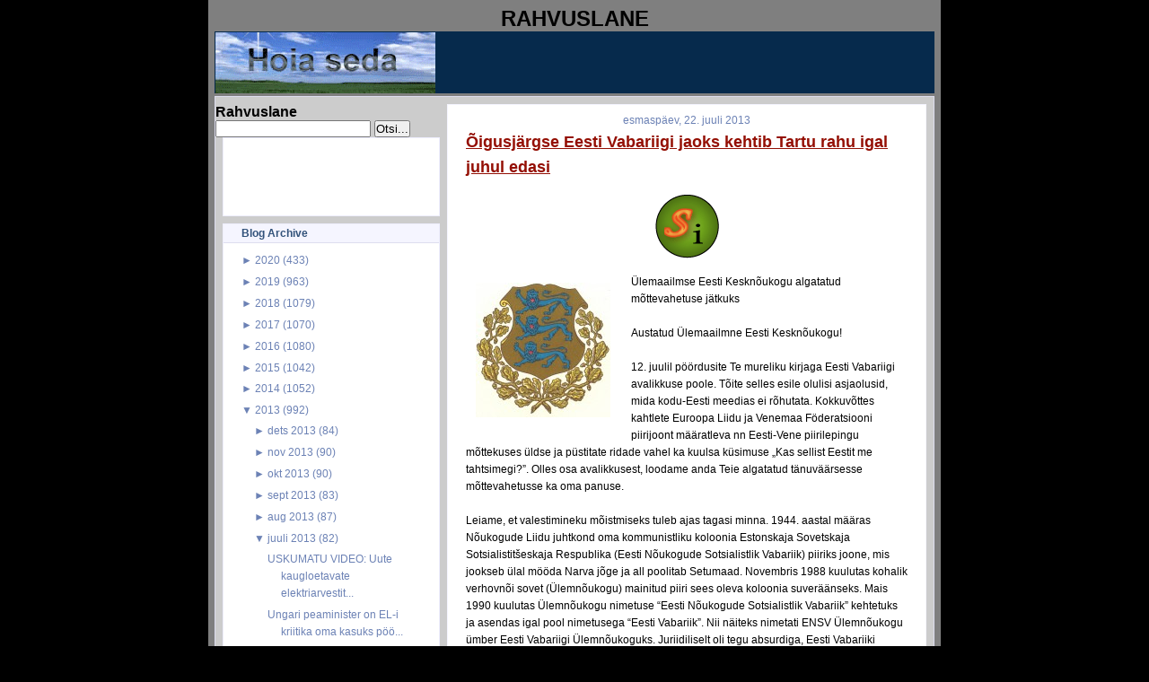

--- FILE ---
content_type: text/html; charset=UTF-8
request_url: https://rahvuslane.blogspot.com/2013/07/oigusjargse-eesti-vabariigi-jaoks.html
body_size: 19538
content:
<!DOCTYPE html>
<html dir='ltr' xmlns='http://www.w3.org/1999/xhtml' xmlns:b='http://www.google.com/2005/gml/b' xmlns:data='http://www.google.com/2005/gml/data' xmlns:expr='http://www.google.com/2005/gml/expr'>
<head>
<link href='https://www.blogger.com/static/v1/widgets/2944754296-widget_css_bundle.css' rel='stylesheet' type='text/css'/>
<meta content='text/html; charset=UTF-8' http-equiv='Content-Type'/>
<meta content='blogger' name='generator'/>
<link href='https://rahvuslane.blogspot.com/favicon.ico' rel='icon' type='image/x-icon'/>
<link href='http://rahvuslane.blogspot.com/2013/07/oigusjargse-eesti-vabariigi-jaoks.html' rel='canonical'/>
<link rel="alternate" type="application/atom+xml" title="Rahvuslane - Atom" href="https://rahvuslane.blogspot.com/feeds/posts/default" />
<link rel="alternate" type="application/rss+xml" title="Rahvuslane - RSS" href="https://rahvuslane.blogspot.com/feeds/posts/default?alt=rss" />
<link rel="service.post" type="application/atom+xml" title="Rahvuslane - Atom" href="https://www.blogger.com/feeds/2481113244711891906/posts/default" />

<link rel="alternate" type="application/atom+xml" title="Rahvuslane - Atom" href="https://rahvuslane.blogspot.com/feeds/5340854944726990843/comments/default" />
<!--Can't find substitution for tag [blog.ieCssRetrofitLinks]-->
<link href='https://blogger.googleusercontent.com/img/b/R29vZ2xl/AVvXsEiMWG0omNy1jm1-hX9ygHQ6hK03Sm5YX9b9wND3lHY8JYUoefhaLG5OCSgz2C0iR9StL_NmeyPxKlwXa_d5CVgCo_Zt67AVnAJYqP0a4RhFvGc2Er-6TyZgwbOq-ceG8KXtevAbHzqDkiw/s1600/logo.gif' rel='image_src'/>
<meta content='http://rahvuslane.blogspot.com/2013/07/oigusjargse-eesti-vabariigi-jaoks.html' property='og:url'/>
<meta content='Õigusjärgse Eesti Vabariigi jaoks kehtib Tartu rahu igal juhul edasi' property='og:title'/>
<meta content='    Ülemaailmse Eesti Kesknõukogu algatatud mõttevahetuse jätkuks   Austatud Ülemaailmne Eesti Kesknõukogu!   12. juulil pöördusite Te murel...' property='og:description'/>
<meta content='https://blogger.googleusercontent.com/img/b/R29vZ2xl/AVvXsEiMWG0omNy1jm1-hX9ygHQ6hK03Sm5YX9b9wND3lHY8JYUoefhaLG5OCSgz2C0iR9StL_NmeyPxKlwXa_d5CVgCo_Zt67AVnAJYqP0a4RhFvGc2Er-6TyZgwbOq-ceG8KXtevAbHzqDkiw/w1200-h630-p-k-no-nu/logo.gif' property='og:image'/>
<title>Rahvuslane: Õigusjärgse Eesti Vabariigi jaoks kehtib Tartu rahu igal juhul edasi</title>
<style id='page-skin-1' type='text/css'><!--
/* Variable definitions
========================
<Variable name="bodybgColor" description="Body Background Color"
type="color" default="#FFBBE8">
<Variable name="blogframeColor" description="Blog Background Color"
type="color" default="#800040">
<Variable name="blogBorderColor" description="Blog Border Color"
type="color" default="#800040">
<Variable name="headerbgColor" description="Header Background Color"
type="color" default="#ffffff">
<Variable name="headerBorderColor" description="Header Border Color"
type="color" default="#800040">
<Variable name="blogTitleColor" description="Blog Title Color"
type="color" default="#800040">
<Variable name="blogDescriptionColor" description="Blog Description Color"
type="color" default="#800040">
<Variable name="linkbarbgColor" description="Linkbar Background Color"
type="color" default="#C94093">
<Variable name="linkbarmainBorderColor" description="Linkbar Main Border Color"
type="color" default="#C94093">
<Variable name="linkbarBorderColor" description="Linkbar Border Color"
type="color" default="#9D1961">
<Variable name="linkbarTextColor" description="Linkbar Text Color"
type="color" default="#ffffff">
<Variable name="linkbarHoverBgColor" description="Linkbar Hover Background Color"
type="color" default="#ffffff">
<Variable name="linkbarHoverTextColor" description="Linkbar Hover Text Color"
type="color" default="#9D1961">
<Variable name="contentbgColor" description="Content Background Color"
type="color" default="#ffffff">
<Variable name="contentBorderColor" description="Content Border Color"
type="color" default="#9D1961">
<Variable name="postbgColor" description="Post Background Color"
type="color" default="#ffffff">
<Variable name="postBorderColor" description="Post Border Color"
type="color" default="#ffffff">
<Variable name="postTitleColor" description="Post Title Color"
type="color" default="#000000">
<Variable name="posttitlebgColor" description="Post Title Background Color"
type="color" default="#000000">
<Variable name="posttitleBorderColor" description="Post Title Border Color"
type="color" default="#000000">
<Variable name="dateHeaderColor" description="Date Header Color"
type="color" default="#000000">
<Variable name="textColor" description="Text Color"
type="color" default="#191919">
<Variable name="mainLinkColor" description="Main Link Color"
type="color" default="#333333">
<Variable name="mainHoverLinkColor" description="Main Hover Link Color"
type="color" default="#9D1961">
<Variable name="mainVisitedLinkColor" description="Main Visited Link Color"
type="color" default="#9D1961">
<Variable name="blockQuoteColor" description="Blockquote Color"
type="color" default="#191919">
<Variable name="blockquoteBorderColor" description="Blockquote Border Color"
type="color" default="#191919">
<Variable name="codeTextColor" description="Code Text Color"
type="color" default="#660000">
<Variable name="imagebgColor" description="Photo Background Color"
type="color" default="#f5f5f5">
<Variable name="imageBorderColor" description="Photo Border Color"
type="color" default="#f5f5f5">
<Variable name="postfooterBgColor" description="Postfooter Background Color"
type="color" default="#b8659C">
<Variable name="postfooterBorderColor" description="Postfooter Border Color"
type="color" default="#b8659C">
<Variable name="postfooterTextColor" description="Postfooter Text Color"
type="color" default="#b8659C">
<Variable name="postfooterLinkColor" description="Postfooter Link Color"
type="color" default="#b8659C">
<Variable name="commentTabLinkColor" description="Comment Tab Link Color"
type="color" default="#b8659C">
<Variable name="feedlinksColor" description="Feed Links Color"
type="color" default="#9D1961">
<Variable name="sidebar1bgColor" description="Sidebar1 Background Color"
type="color" default="#FFBBE8">
<Variable name="sidebar1BorderColor" description="Sidebar1 Border Color"
type="color" default="#C94093">
<Variable name="sidebar1HeaderBgColor" description="Sidebar1 Header Background Color"
type="color" default="#ffffff">
<Variable name="sidebar1HeaderBorderColor" description="Sidebar1 Header Border Color"
type="color" default="#C94093">
<Variable name="sidebar1HeaderColor" description="Sidebar1 Header Color"
type="color" default="#000000">
<Variable name="sidebar1TextColor" description="Sidebar1 Text Color"
type="color" default="#9D1961">
<Variable name="sidebar1LinkColor" description="Sidebar1 Link Color"
type="color" default="#9D1961">
<Variable name="sidebar1HoverLinkColor" description="Sidebar1 Hover Link Color"
type="color" default="#000000">
<Variable name="sidebar1VisitedLinkColor" description="Sidebar1 Visited Link Color"
type="color" default="#000000">
<Variable name="lowerbarbgColor" description="Lowerbar Background Color"
type="color" default="#ffffff">
<Variable name="lowerbarBorderColor" description="Lowerbar Border Color"
type="color" default="#C94093">
<Variable name="lowerbarHeaderColor" description="Lowerbar Header Color"
type="color" default="#000000">
<Variable name="lowerbarTitleBgColor" description="Lowerbar Header Background Color"
type="color" default="#C94093">
<Variable name="lowerbarTitleBorderColor" description="Lowerbar Header Border Color"
type="color" default="#C94093">
<Variable name="lowerbarTextColor" description="Lowerbar Text Color"
type="color" default="#9D1961">
<Variable name="lowerbarLinkColor" description="Lowerbar Link Color"
type="color" default="#9D1961">
<Variable name="lowerbarHoverLinkColor" description="Lowerbar Hover Link Color"
type="color" default="#000000">
<Variable name="lowerbarVisitedLinkColor" description="Lowerbar Visited Link Color"
type="color" default="#000000">
<Variable name="lowerbarListLineColor" description="Lowerbar List Line Color"
type="color" default="#000000">
<Variable name="commentTitleColor" description="Comment Header Color"
type="color" default="#000000">
<Variable name="commentAuthorBgColor" description="Comment Author Background Color"
type="color" default="#9D1961">
<Variable name="commentboxBorderColor" description="Comment Author Border Color"
type="color" default="#C94093">
<Variable name="commentauthorColor" description="Comment Author Color"
type="color" default="#9D1961">
<Variable name="commentTimeStampColor" description="Comment Timestamp Color"
type="color" default="#C94093">
<Variable name="commentTextColor" description="Comment Text Color"
type="color" default="#4c4c4c">
<Variable name="footerbgColor" description="Footer Background Color"
type="color" default="#ffffff">
<Variable name="footerBorderColor" description="Footer Border Color"
type="color" default="#000000">
<Variable name="footerHeaderColor" description="Footer Header Color"
type="color" default="#000000">
<Variable name="footerTextColor" description="Footer Text Color"
type="color" default="#C94093">
<Variable name="footerLinkColor" description="Footer Link Color"
type="color" default="#C94093">
<Variable name="footerHoverLinkColor" description="Footer Hover Link Color"
type="color" default="#C94093">
<Variable name="footerVisitedLinkColor" description="Footer Visited Link Color"
type="color" default="#C94093">
<Variable name="blogTitleFont" description="Blog Title Font"
type="font"
default="normal bold 273% Georgia, Times, serif"
>
<Variable name="blogDescriptionFont" description="Blog Description Font"
type="font"
default="normal normal 104% georgia,helvetica,verdana,Georgia, serif"
>
<Variable name="linkbarTextFont" description="Linkbar Text Font"
type="font"
default="normal normal 77% Verdana, sans-serif"
>
<Variable name="dateHeaderFont" description="Date Header Font"
type="font"
default="normal bold 117% Arial, sans-serif"
>
<Variable name="postTitleFont" description="Post Title Font"
type="font"
default="normal bold 180% Georgia, Times, serif"
>
<Variable name="textFont" description="Text Font"
type="font"
default="normal normal 90% Arial, sans-serif"
>
<Variable name="quoteFont" description="Blog Quote Font"
type="font"
default="normal normal 92% helvetica,tahoma,verdana,arial,times,Sans-serif"
>
<Variable name="sidebarHeaderFont" description="Sidebar Title Font"
type="font"
default="normal bold 117% Arial, sans-serif"
>
<Variable name="sidebarTextFont" description="Sidebar Text Font"
type="font"
default="normal normal 78% Arial, Verdana, sans-serif"
>
<Variable name="postfooterTextFont" description="Post-Footer Text Font"
type="font"
default="normal normal 93% Arial, sans-serif"
>
<Variable name="commentTitleFont" description="Comment Title Font"
type="font"
default="normal bold 120% Arial, sans-serif"
>
<Variable name="commentTextFont" description="Comment Text Font"
type="font"
default="normal normal 95% Arial, sans-serif"
>
<Variable name="footerHeaderFont" description="Footer Header Font"
type="font"
default="normal bold 131% Trebuchet, Trebuchet MS, Arial, sans-serif"
>
<Variable name="footerTextFont" description="Footer Text Font"
type="font"
default="normal normal 76% Trebuchet, Trebuchet MS, Arial, sans-serif"
>
*/
/* -----   GLOBAL   ----- Blogger template design by Ourblogtemplates.com */
* {margin:0; padding:0;}
body {
margin: 0px 0px 0px 0px;
padding: 0px 0px 0px 0px;
text-align: center;
color: #000000;
background: #000000 url() repeat top right;
background-attachment: fixed;
font-family: arial,verdana,helvetica,tahoma,Sans-serif;
font-size: 100%;
width: 100%;
}
a img {
border:medium none;
position:relative;
}
#outer-wrapper {
margin: 0 auto;   /* auto - to make the template lay in the screen center */
padding: 0px 0px 0px 0px;
margin-top: 0px;
margin-bottom: 20px;
position: relative;
width: 100%;
text-align: center;
}
#blog-wrapper {
margin: 0 auto;   /* auto - to make the template lay in the screen center */
padding: 5px 5px 5px 5px;
margin-top: 0px;
margin-bottom: 10px;
text-align: center;
position: relative;
width: 802px;
background: #7f7f7f;
border: 2px solid #7f7f7f;
border-top: 0;
}
#spacer {clear: both; margin: 0; padding: 0;}
/* global link attributes */
a {color: #6C82B5; text-decoration: underline;}
a:hover {color: #163A5C; text-decoration: underline;}
a:visited {color: #6C82B5; text-decoration: underline;}
/* Blogger Navigation Bar */
#Navbar1 {
margin: 0;
padding: 0;
visibility: hidden;
display: none;
}
/* -----   HEADER   ----- Blogger template design by Ourblogtemplates.com */
#header-wrapper {
margin: 0px 0px 0px 0px;
padding: 0px 0px 0px 0px;
width: 800px;
text-align: center;
background: #062a4c;
border: 1px solid #062A4C;
border-bottom: 0;
}
#header {
margin: 0px 0px 0px 0px;
padding: 0px 0px 0px 0px;
text-align: left;
}
#header h1 {
color: #cccccc;
font: normal bold 117% Arial, sans-serif;
text-align: center;
/* text-transform: uppercase; */
margin: 0px 0px 0px 0px;
padding: 20px 20px 0px 20px;
}
#header h1 a {
text-decoration: none;
color: #cccccc;
}
#header h1 a:hover {
text-decoration: underline;
color: #6C82B5;
}
#header .description {
color: #6C82B5;
font: italic bold 93% Arial, sans-serif;
text-align: center;
margin: 0px 0px 0px 0px;
padding: 2px 20px 10px 20px;
}
#header h1 p, #header .description p {margin:0;padding:0}
#header a img {
margin: 0px 0px 0px 0px;
padding: 0px 0px 0px 0px;
border: 0;
}
/* -----   LINKBAR   */
#linkbar {
margin: 0px 0px 0px 0px;
padding: 0px 0px 0px 0px;
width: 796px;
position: relative;
background: #163A5C;
border: 3px solid #062A4C;
}
#linkbar ul {
margin: 0px 0px 0px 0px;
padding: 3px 10px 6px 10px;
text-align: center;
list-style-type:none;
border-right: 0px solid #163A5C;
}
#linkbar li {
display: inline;
margin: 0px 0px 0px 0px;
padding: 0px 0px 0px 0px;
}
#linkbar h2 {
margin: 0px 0px 0px 0px;
padding: 0px 0px 0px 0px;
display: none;
visibility: hidden;
}
#linkbar a {
clear: both;
margin: 0px -4px 0px 0px;
padding: 7px 12px 7px 12px;
width:100%;
text-decoration:none;
font: normal bold 74% Arial, sans-serif;
color: #ddddee;
/* text-transform: uppercase; */
border-right: 1px solid #163A5C;
border-bottom: 0px solid #163A5C;
}
#linkbar a:hover {
color: #ffffff;
background: #062A4C;
}
/* -----   MAIN   ----- Blogger template design by Ourblogtemplates.com */
#content-wrapper {
width: 800px;
margin: 1px 0px 0px 0px;
padding: 8px 0px 8px 0px;
position: relative;
text-align: left;
background: #cccccc;
border: 1px solid #ddddee;
}
#main-wrapper {
float: left;
position: relative;
max-width: 550px;
margin: 0px 0px 0px 0px;
padding: 0px 0px 0px 0px;
text-align: left;
word-wrap: break-word; /* fix for long text breaking sidebar float in IE */
overflow: hidden; /* fix for long non-text content breaking IE sidebar float */
}
#main {
width: 532px;
margin: 0px 8px 0px 8px;
padding: 0px 0px 10px 0px;
text-align: left;
background: #ffffff; /* url(http://farm4.static.flickr.com/3135/2746541297_c4c9e6dae2_o.jpg) repeat-y top left; */
border: 1px solid #f5f5ff;
color: #000000;
font: normal normal 73% Arial, sans-serif;
}
#main .widget {
margin: 0px 0px 0px 0px;
padding: 10px 20px 0px 20px;
}
h2.date-header {
margin: 0px 0px 2px 0px;
padding: 0px 0px 0px 0px;
text-align: center;
color: #6C82B5;
font: normal normal 105% Arial, sans-serif;
text-decoration: none;
/* text-transform: uppercase; */
}
.date-header span {
margin: 0px 0px 0px 0px;
padding: 0px 0px 0px 0px;
}
.post {
margin: 0px 0px 0px 0px;
padding: 0px 0px 0px 0px;
line-height: 1.7em;
text-align: left;
}
.post h3 {
margin: 0px -15px 0px -15px;
padding: 1px 15px 5px 15px;
color: #940f04;
font: normal bold 154% Arial, sans-serif;
text-decoration: underline;
text-align: left;
line-height: 1.6em;
/* background: #163A5C;
border-top: 1px solid #062A4C;
border-bottom: 2px solid #062A4C; */
}
.post h3 a, .post h3 a:visited {
color: #940f04;
text-decoration: underline;
}
.post h3 a:hover {
color: #000000;
text-decoration: underline;
}
.post-body p {
/* Fix bug in IE5/Win with italics in posts */
margin: 0px 0px 0px 0px;
padding: 3px 0px 3px 0px;
display: inline; /* to fix floating-ads wrapping problem in IE */
height: 1%;
overflow: visible;
}
.post-body p a, .post-body p a:visited {
color: #6C82B5;
text-decoration: underline;
}
.post-body a:hover {
text-decoration: underline;
color: #163A5C;
}
.post ul {
margin: 0px 0px 0px 0px;
padding: 12px 0px 12px 30px;
list-style-type: disc;
line-height: 2.0em;
font-size: 95%;
}
.post ol {
margin: 0px 0px 0px 0px;
padding: 12px 0px 12px 30px;
line-height: 2.0em;
font-size: 95%;
}
.post li {
margin: 0px 0px 0px 0px;
padding: 0px 0px 0px 0px;
line-height: 1.5em;
}
a img {
margin: 5px 5px 5px 5px;
padding: 0px 0px 0px 0px;
}
.post img {
margin: 5px;
padding: 5px;
background: #ffffff;
border: 1px solid #ffffff;
}
/* -----   POST-FOOTER   ----- Blogger template design by Ourblogtemplates.com */
.post-footer {
display: block;
margin: 15px -20px;
padding: 7px 20px;
text-align: left;
font: normal normal 92% Arial, sans-serif;
color: #6C82B5;
font-weight: normal;
line-height: 1.5em;
text-decoration: none;
background: #fafaff;
border: 1px solid #f5f5ff;
border-left: 0px;
border-right: 0px;
}
.post-footer-line {
margin: 0px 0px 0px 0px;
padding: 0px 0px 0px 0px;
}
.post-footer-line-1, .post-footer-line-2, .post-footer-line-3 {
margin: 0px 0px 0px 0px;
padding: 0px 0px 0px 0px;
}
.post-footer a {
color: #6C82B5;
text-decoration: none;
}
.post-footer a:hover {
color: #163A5C;
text-decoration: underline;
}
.post-footer .post-comment-link a {
margin: 0px 0px 0px 7px;
padding: 0px 0px 0px 9px;
border-left: 1px solid #6C82B5;
color: #6C82B5;
font-weight: normal;
text-decoration: none;
}
.post-footer .post-comment-link a:hover {
color: #163A5C;
text-decoration: underline;
}
.post-footer .post-icons {
margin: 0px 0px 0px 0px;
padding: 0px 0px 0px 0px;
}
.post-footer img {
margin: 0px 0px 0px 0px;
padding: 0px 0px 5px 0px;
background: #fafaff;
}
#blog-pager {
margin: 0px 0px 0px 0px;
padding: 0px 0px 0px 0px;
text-align: center;
font: normal normal 92% Arial, sans-serif;
color: #6C82B5;
}
#blog-pager a {color: #6C82B5}
#blog-pager a:hover {color: #163A5C}
#blog-pager-newer-link {
float: left;
margin: 0px 0px 0px 0px;
padding: 0px 0px 0px 0px;
}
#blog-pager-older-link {
float: right;
margin: 0px 0px 0px 0px;
padding: 0px 0px 0px 0px;
}
.feed-links {
margin: 10px 0px 0px 0px;
padding: 0px 0px 0px 0px;
clear: both;
text-align: left;
font: normal normal 92% Arial, sans-serif;
color: #6C82B5;
}
.feed-links a, .feed-links a:visited {color: #6C82B5}
.feed-links a:hover {color: #163A5C}
/* -----   SIDEBAR   ----- Blogger template design by Ourblogtemplates.com */
#side-wrapper1 {
max-width: 250px;
float: left;
margin: 0px 0px 0px 0px;
padding: 0px 0px 0px 0px;
word-wrap: break-word; /* fix for long text breaking sidebar float in IE */
overflow: hidden; /* fix for long non-text content breaking IE sidebar float */
}
#sidebar-wrapper {
float: left;
margin: 0px 0px 0px 0px;
padding: 0px 0px 0px 0px;
word-wrap: break-word; /* fix for long text breaking sidebar float in IE */
overflow: hidden; /* fix for long non-text content breaking IE sidebar float */
}
.sidebar {
margin: 0px 0px 0px 0px;
padding: 0px 0px 0px 0px;
text-align: left;
font: normal normal 73% Arial, sans-serif;
}
#sidebar1 {
width: 242px;
margin: 0px 0px 0px 8px;
padding: 0px 0px 3px 0px;
color: #6C82B5;
line-height: 1.7em;
}
#sidebar1 .widget {
margin: 0px 0px 8px 0px;
padding: 0px 20px 10px 20px;
background: #ffffff;
border: 1px solid #eeeeff;
}
/* sidebar heading ----- Blogger template design by Ourblogtemplates.com */
#sidebar1 h2 {
margin: 0px -20px 8px -20px;
padding: 3px 20px 3px 20px;
text-align: center;
color: #32527A;
font: normal bold 105% Arial, sans-serif;
background: #f5f5ff;
border-bottom: 1px solid #ddddee;
text-align: left;
}
.sidebar ul, #BlogArchive1 ul {
margin: 0px 0px 0px 0px;
padding: 0px 0px 0px 15px;
list-style-type: disc;
}
.sidebar li, #BlogArchive1 li {
margin: 0px 0px 0px 0px;
padding: 1px 0px 1px 0px;
}
#sidebar1 a {
color: #6C82B5;
text-decoration: none;
}
#sidebar1 a:hover {
text-decoration: underline;
color: #062A4C;
}
#sidebar1 a:visited {
text-decoration: none;
color: #6C82B5;
}
#sidebar2 a {
color: #6C82B5;
text-decoration: none;
}
#sidebar2 a:hover {
text-decoration: underline;
color: #062A4C;
}
#sidebar2 a:visited {
text-decoration: none;
color: #6C82B5;
}
.sidebar a img {
margin: 0px 0px 0px 0px;
padding: 0px 0px 0px 0px;
}
/* -----   PROFILE   ----- Blogger template design by Ourblogtemplates.com */
.profile-img a img {
display: block;
float: left;
margin: 0px 0px 0px 0px;
padding: 0px 0px 0px 0px;
clear: both;
}
.profile-textblock {
margin: 0px 0px 0px 0px;
padding: 10px 0px 10px 0px;
clear: both;
line-height: 1.6em;
}
.profile-data {
margin: 0px 0px 0px 0px;
padding: 0px 0px 0px 0px;
font-weight: normal;
font-style: italic;
}
.profile-datablock {
margin: 0px 0px 0px 0px;
padding: 0px 0px 0px 0px;
}
.profile-link {
margin: 0px 0px 0px 0px;
padding: 0px 0px 0px 0px;
}
/* -----   BLOCKQUOTE   ----- */
blockquote {
margin: 7px 0px 7px 0px;
padding: 0px 0px 0px 10px;
font: normal normal 105% Arial, sans-serif;
line-height: 1.6em;
color: #7f7f7f;
border-left: 1px solid #cccccc;
}
/* -----   CODE   ----- */
code {
color: #7f7f7f;
font-size: 110%;
}
/* -----   COMMENT   ----- Blogger template design by Ourblogtemplates.com */
#comments {
margin: 0px 0px 0px 0px;
padding: 0px 0px 20px 0px;
text-align: left;
color: #7f7f7f;
font: normal normal 104% Arial, sans-serif;
}
/* comment-header */
#comments h4 {
margin: 20px 0px 0px 0px;
padding: 0px 0px 0px 0px;
color: #940f04;
font: normal bold 145% Arial, sans-serif;
}
.deleted-comment {
font-style:italic;
color:gray;
margin: 3px 0px 3px 0px;
}
.comment-author {
display: block;
margin: 10px 0px 0px 0px;
padding: 8px 10px 3px 0px;
color: #062A4C;
/* background: #ffffff; */
border-top: 1px solid  #ddddee;
border-bottom: 0px dotted #ddddee;
font-weight: normal;
}
.comment-author a {color: #062A4C; text-decoration: none;}
.comment-author a:hover {color: #6C82B5; text-decoration: underline;}
.comment-author a:visited {color: #062A4C; text-decoration: none;}
.comment-body {margin: 0; padding: 5px 0px 5px 40px;}
.comment-body p {margin: 0; padding: 0; line-height: 1.6em;}
.comment-footer, .comment-footer a {margin: 0px 0px 0px 0px; padding: 4px 0px 0px 0px;}
.comment-timestamp {
margin: 0px 0px 0px 4px;
padding: 0px 0px 7px 4px;
color: #6C82B5;
text-decoration: none;
font-weight: normal;
font-style: italic;
}
.comment-timestamp a {
color: #6C82B5;
text-decoration: none;
}
.comment-timestamp a:hover {color: #062A4C; text-decoration: underline;}
#comments ul {margin: 0; padding: 0; list-style-type: none;}
#comments li {margin: 0; padding: 0;}
a.comment-link {
/* ie5.0/win doesn't apply padding to inline elements,
so we hide these two declarations from it */
padding: 0px 0px 0px 0px;
}
html>body a.comment-link {
/* respecified, for ie5/mac's benefit */
padding-left: 0px;
}
/* -----   LOWER SECTION   ----- Blogger template design by Ourblogtemplates.com */
#lower-wrapper {
margin: 5px 0px 0px 0px;
padding: 0px 0px 0px 0px;
width: 800px;
font: normal normal 73% Arial, sans-serif;
color: #f5f5ff;
background: #6C82B5;
border: 1px solid #062A4C;
}
#lowerbar-wrapper {
float: left;
margin: 0px 0px 0px 0px;
padding: 10px 0px 10px 0px;
width: 33%;
text-align: left;
line-height: 1.7em;
word-wrap: break-word; /* fix for long text breaking sidebar float in IE */
overflow: hidden; /* fix for long non-text content breaking IE sidebar float */
}
#lowerads-wrapper {
float: left;
margin: 0px 0px 0px 0px;
padding: 0px 0px 10px 0px;
width: 100%;
text-align: center;
word-wrap: break-word; /* fix for long text breaking sidebar float in IE */
overflow: hidden; /* fix for long non-text content breaking IE sidebar float */
}
.lowerbar {margin: 0; padding: 0;}
.lowerbar .widget {margin: 0; padding: 10px 20px 0px 20px;}
.lowerads {margin: 0; padding: 0;}
.lowerads .widget {margin: 0; padding: 10px 0px 0px 0px;}
.lowerbar h2 {
margin: 0px 0px 4px 0px;
padding: 3px 0px 3px 0px;
color: #163a5c;
font: normal bold 105% Arial, sans-serif;
text-align: left;
/* background: #7C92c5; */
border-bottom: 1px solid #163a5c;
}
.lowerbar ul {
margin: 0px 0px 0px 0px;
padding: 0px 0px 0px 0px;
list-style-type: none;
}
.lowerbar li {
margin: 0px 0px 0px 0px;
padding: 1px 0px 1px 0px;
/* border-bottom: 1px solid #ffffff; */
}
.lowerbar a {color: #f5f5ff; text-decoration: none;}
.lowerbar a:hover {text-decoration: underline; color: #ddddee;}
.lowerbar a:visited {text-decoration: none; color: #f5f5ff;}
/* -----   FOOTER   ----- Blogger template design by Ourblogtemplates.com */
#footer-wrapper {
clear: both;
display: inline; /* handles IE margin bug */
float: left;
width: 800px;
margin: 5px 0px 0px 0px;
padding: 0px 0px 0px 0px;
background: #ffffff;
border: 1px solid #ddddee;
}
#footer {
margin: 0px 0px 0px 0px;
padding: 3px 0px 3px 0px;
text-align: center;
color: #6C82B5;
font: normal normal 72% Arial, sans-serif;
line-height: 1.6em;
}
#footer h2 {
margin: 0px 0px 0px 0px;
padding: 0px 0px 1px 0px;
color: #6C82B5;
font: normal bold 105% Arial, sans-serif;
}
#footer .widget {
margin: 0px 0px 0px 0px;
padding: 5px 10px 0px 10px;
}
.footer p {margin: 0; padding: 0}
.footer a {
color: #6C82B5;
text-decoration: none;
}
.footer a:hover {
color: #062A4C;
text-decoration: underline;
}
.footer a:visited {
color: #6C82B5;
text-decoration: none;
}
/* -----   OUTER ADS   ----- Blogger template design by Ourblogtemplates.com */
#topads-wrapper {
margin: 0;
padding: 0;
position: relative;
text-align: center;
width: 100%;
}
#topads {margin: 0; padding: 2px 0;}
#bottomads-wrapper {
margin: 0;
padding: 0;
position: relative;
text-align: center;
width: 100%;
}
#bottomads {margin: 0; padding: 10px 0;}
/* -----   CREDIT   ----- */
#credit {
margin: 0px 0px 0px 0px;
padding: 2px 0px 0px 0px;
width: 100%;
height: 26px;
clear: both;
font-family: verdana, helvetica;
font-size: 70%;
color: #222222;
font-weight: normal;
background: #777777;
}
#creditleft {
margin: 0px 0px 0px 0px;
padding: 7px 0px 0px 0px;
height: 14px;
position: relative;
float: left;
text-align: left;
display: inline;
width: 71%;
background: #ffffff;
color: gray;
}
#creditright {
margin: -33px 0px 0px 0px;
padding: 7px 0px 0px 0px;
height: 26px;
position: relative;
float: right;
text-align:right;
display: inline;
width: 30%;
background: #ffffff url(https://lh3.googleusercontent.com/blogger_img_proxy/AEn0k_s_fTt6L84lX9CYApRoGkNF2HcXT-T_dz0ueUKurPYI528BmKbKf2znan61pDAk0Phco9LM-CaJcfchoeCWusj1Jq0RmGCxSfN7lDjSTtOO_dLmzC9x6sErlIWlbtIWS5tUhA=s0-d) repeat-x top left;
}
#creditleft p {
margin: 0;
padding: 0
}
#creditright p {
margin: 0;
padding: 0
}
#creditleft a, .creditleft a:hover, .creditleft a:visited {
color: #222222;
text-decoration: underline;
}
#creditright a, .creditright a:hover, .creditright a:visited {
color: #222222;
text-decoration: underline;
}
/* ************ END OF CSS STYLING ************ */
/** Page structure tweaks for layout editor wireframe */
body#layout #main,
body#layout #sidebar {
padding: 0;
}

--></style>
<link href='https://www.blogger.com/dyn-css/authorization.css?targetBlogID=2481113244711891906&amp;zx=4fbcab77-0d78-4310-9e14-69ef848034c1' media='none' onload='if(media!=&#39;all&#39;)media=&#39;all&#39;' rel='stylesheet'/><noscript><link href='https://www.blogger.com/dyn-css/authorization.css?targetBlogID=2481113244711891906&amp;zx=4fbcab77-0d78-4310-9e14-69ef848034c1' rel='stylesheet'/></noscript>
<meta name='google-adsense-platform-account' content='ca-host-pub-1556223355139109'/>
<meta name='google-adsense-platform-domain' content='blogspot.com'/>

</head>
<body>
<div class='navbar section' id='navbar'><div class='widget Navbar' data-version='1' id='Navbar1'><script type="text/javascript">
    function setAttributeOnload(object, attribute, val) {
      if(window.addEventListener) {
        window.addEventListener('load',
          function(){ object[attribute] = val; }, false);
      } else {
        window.attachEvent('onload', function(){ object[attribute] = val; });
      }
    }
  </script>
<div id="navbar-iframe-container"></div>
<script type="text/javascript" src="https://apis.google.com/js/platform.js"></script>
<script type="text/javascript">
      gapi.load("gapi.iframes:gapi.iframes.style.bubble", function() {
        if (gapi.iframes && gapi.iframes.getContext) {
          gapi.iframes.getContext().openChild({
              url: 'https://www.blogger.com/navbar/2481113244711891906?po\x3d5340854944726990843\x26origin\x3dhttps://rahvuslane.blogspot.com',
              where: document.getElementById("navbar-iframe-container"),
              id: "navbar-iframe"
          });
        }
      });
    </script><script type="text/javascript">
(function() {
var script = document.createElement('script');
script.type = 'text/javascript';
script.src = '//pagead2.googlesyndication.com/pagead/js/google_top_exp.js';
var head = document.getElementsByTagName('head')[0];
if (head) {
head.appendChild(script);
}})();
</script>
</div></div>
<div id='outer-wrapper'>
<!-- skip links for text browsers -->
<span id='skiplinks' style='display:none;'>
<a href='#main'>skip to main </a> |
<a href='#sidebar'>skip to sidebar</a>
</span>
<div id='blog-wrapper'>
<div style='clear: both;'></div>
<div id='topads-wrapper'>
<div class='topads section' id='topads'>
<div class='widget HTML' data-version='1' id='HTML1'>
<h2 class='title'>RAHVUSLANE</h2>
<div class='widget-content'>
<div id='header-wrapper'>
<div class='header section' id='header'><div class='widget header' id='header1'>
<div id='header-inner' style='background-image: url("https://blogger.googleusercontent.com/img/b/R29vZ2xl/AVvXsEh7iTssambl1EVtZs8ZR77ZnQOcnIgaoCzWE-ENQ7QL7tndB3Ntoc4USK7l4wxdchmQtjcRA8l2DkkFZdrfzIEmjSkByGHu4JbKVtX6mrHuMzdfnndjD_cJko_Zl8feN6ry9f3Unll176fm/s400/hoiaseda.gif"); background-repeat: no-repeat; width: 245px; px; height: 68px; px;'>
<div class='titlewrapper' style='background: transparent'>
</div>
</div>
</div></div>
</div>
</div>
<div class='clear'></div>
</div></div>
</div>
<div style='clear: both;'></div>
<div id='content-wrapper'>
<div id='side-wrapper1'>
<p align='left'>
<form action='http://rahvuslane.blogspot.com/search' id='searchthis' method='get' style='display:inline;'>
<strong>Rahvuslane<br/></strong>
<input id='b-query' maxlength='255' name='q' size='20' type='text'/>
<input id='b-searchbtn' type='submit' value='Otsi...'/>
</form></p>
<div class='sidebar section' id='sidebar1'><div class='widget Text' data-version='1' id='Text2'>
<div class='widget-content'>
<!--************CODE GEOCOUNTER************--><br /><script type="text/javascript" src="https://geoloc10.geovisite.ovh/private/geocounter.js?compte=4ukkfr1bjps5"></script><br /><noscript><br /><a href="http://www.geovisites.com/en/directory/news_alternative-media.php?compte=4ukkfr1bjps5"  target="_blank"><img src="https://geoloc10.geovisite.ovh/private/geocounter.php?compte=4ukkfr1bjps5" border="0" alt="alternative media" /></a><br /><br /><br />Please do not change this code for a perfect fonctionality of your counter<br /><a href="http://www.geovisites.com/en/directory/news_alternative-media.php">alternative media</a><br /></noscript><!--************END CODE GEOCOUNTER************--><br /><br />
</div>
<div class='clear'></div>
</div><div class='widget BlogArchive' data-version='1' id='BlogArchive1'>
<h2>Blog Archive</h2>
<div class='widget-content'>
<div id='ArchiveList'>
<div id='BlogArchive1_ArchiveList'>
<ul>
<li class='archivedate collapsed'>
<a class='toggle' href='//rahvuslane.blogspot.com/2013/07/oigusjargse-eesti-vabariigi-jaoks.html?widgetType=BlogArchive&widgetId=BlogArchive1&action=toggle&dir=open&toggle=YEARLY-1577829600000&toggleopen=MONTHLY-1372626000000'>
<span class='zippy'>

              &#9658;
            
</span>
</a>
<a class='post-count-link' href='https://rahvuslane.blogspot.com/2020/'>2020</a>
<span class='post-count' dir='ltr'>(433)</span>
<ul>
<li class='archivedate collapsed'>
<a class='toggle' href='//rahvuslane.blogspot.com/2013/07/oigusjargse-eesti-vabariigi-jaoks.html?widgetType=BlogArchive&widgetId=BlogArchive1&action=toggle&dir=open&toggle=MONTHLY-1590958800000&toggleopen=MONTHLY-1372626000000'>
<span class='zippy'>

              &#9658;
            
</span>
</a>
<a class='post-count-link' href='https://rahvuslane.blogspot.com/2020/06/'>juuni 2020</a>
<span class='post-count' dir='ltr'>(14)</span>
</li>
</ul>
<ul>
<li class='archivedate collapsed'>
<a class='toggle' href='//rahvuslane.blogspot.com/2013/07/oigusjargse-eesti-vabariigi-jaoks.html?widgetType=BlogArchive&widgetId=BlogArchive1&action=toggle&dir=open&toggle=MONTHLY-1588280400000&toggleopen=MONTHLY-1372626000000'>
<span class='zippy'>

              &#9658;
            
</span>
</a>
<a class='post-count-link' href='https://rahvuslane.blogspot.com/2020/05/'>mai 2020</a>
<span class='post-count' dir='ltr'>(73)</span>
</li>
</ul>
<ul>
<li class='archivedate collapsed'>
<a class='toggle' href='//rahvuslane.blogspot.com/2013/07/oigusjargse-eesti-vabariigi-jaoks.html?widgetType=BlogArchive&widgetId=BlogArchive1&action=toggle&dir=open&toggle=MONTHLY-1585688400000&toggleopen=MONTHLY-1372626000000'>
<span class='zippy'>

              &#9658;
            
</span>
</a>
<a class='post-count-link' href='https://rahvuslane.blogspot.com/2020/04/'>apr 2020</a>
<span class='post-count' dir='ltr'>(84)</span>
</li>
</ul>
<ul>
<li class='archivedate collapsed'>
<a class='toggle' href='//rahvuslane.blogspot.com/2013/07/oigusjargse-eesti-vabariigi-jaoks.html?widgetType=BlogArchive&widgetId=BlogArchive1&action=toggle&dir=open&toggle=MONTHLY-1583013600000&toggleopen=MONTHLY-1372626000000'>
<span class='zippy'>

              &#9658;
            
</span>
</a>
<a class='post-count-link' href='https://rahvuslane.blogspot.com/2020/03/'>märts 2020</a>
<span class='post-count' dir='ltr'>(90)</span>
</li>
</ul>
<ul>
<li class='archivedate collapsed'>
<a class='toggle' href='//rahvuslane.blogspot.com/2013/07/oigusjargse-eesti-vabariigi-jaoks.html?widgetType=BlogArchive&widgetId=BlogArchive1&action=toggle&dir=open&toggle=MONTHLY-1580508000000&toggleopen=MONTHLY-1372626000000'>
<span class='zippy'>

              &#9658;
            
</span>
</a>
<a class='post-count-link' href='https://rahvuslane.blogspot.com/2020/02/'>veebr 2020</a>
<span class='post-count' dir='ltr'>(83)</span>
</li>
</ul>
<ul>
<li class='archivedate collapsed'>
<a class='toggle' href='//rahvuslane.blogspot.com/2013/07/oigusjargse-eesti-vabariigi-jaoks.html?widgetType=BlogArchive&widgetId=BlogArchive1&action=toggle&dir=open&toggle=MONTHLY-1577829600000&toggleopen=MONTHLY-1372626000000'>
<span class='zippy'>

              &#9658;
            
</span>
</a>
<a class='post-count-link' href='https://rahvuslane.blogspot.com/2020/01/'>jaan 2020</a>
<span class='post-count' dir='ltr'>(89)</span>
</li>
</ul>
</li>
</ul>
<ul>
<li class='archivedate collapsed'>
<a class='toggle' href='//rahvuslane.blogspot.com/2013/07/oigusjargse-eesti-vabariigi-jaoks.html?widgetType=BlogArchive&widgetId=BlogArchive1&action=toggle&dir=open&toggle=YEARLY-1546293600000&toggleopen=MONTHLY-1372626000000'>
<span class='zippy'>

              &#9658;
            
</span>
</a>
<a class='post-count-link' href='https://rahvuslane.blogspot.com/2019/'>2019</a>
<span class='post-count' dir='ltr'>(963)</span>
<ul>
<li class='archivedate collapsed'>
<a class='toggle' href='//rahvuslane.blogspot.com/2013/07/oigusjargse-eesti-vabariigi-jaoks.html?widgetType=BlogArchive&widgetId=BlogArchive1&action=toggle&dir=open&toggle=MONTHLY-1575151200000&toggleopen=MONTHLY-1372626000000'>
<span class='zippy'>

              &#9658;
            
</span>
</a>
<a class='post-count-link' href='https://rahvuslane.blogspot.com/2019/12/'>dets 2019</a>
<span class='post-count' dir='ltr'>(75)</span>
</li>
</ul>
<ul>
<li class='archivedate collapsed'>
<a class='toggle' href='//rahvuslane.blogspot.com/2013/07/oigusjargse-eesti-vabariigi-jaoks.html?widgetType=BlogArchive&widgetId=BlogArchive1&action=toggle&dir=open&toggle=MONTHLY-1572559200000&toggleopen=MONTHLY-1372626000000'>
<span class='zippy'>

              &#9658;
            
</span>
</a>
<a class='post-count-link' href='https://rahvuslane.blogspot.com/2019/11/'>nov 2019</a>
<span class='post-count' dir='ltr'>(72)</span>
</li>
</ul>
<ul>
<li class='archivedate collapsed'>
<a class='toggle' href='//rahvuslane.blogspot.com/2013/07/oigusjargse-eesti-vabariigi-jaoks.html?widgetType=BlogArchive&widgetId=BlogArchive1&action=toggle&dir=open&toggle=MONTHLY-1569877200000&toggleopen=MONTHLY-1372626000000'>
<span class='zippy'>

              &#9658;
            
</span>
</a>
<a class='post-count-link' href='https://rahvuslane.blogspot.com/2019/10/'>okt 2019</a>
<span class='post-count' dir='ltr'>(73)</span>
</li>
</ul>
<ul>
<li class='archivedate collapsed'>
<a class='toggle' href='//rahvuslane.blogspot.com/2013/07/oigusjargse-eesti-vabariigi-jaoks.html?widgetType=BlogArchive&widgetId=BlogArchive1&action=toggle&dir=open&toggle=MONTHLY-1567285200000&toggleopen=MONTHLY-1372626000000'>
<span class='zippy'>

              &#9658;
            
</span>
</a>
<a class='post-count-link' href='https://rahvuslane.blogspot.com/2019/09/'>sept 2019</a>
<span class='post-count' dir='ltr'>(80)</span>
</li>
</ul>
<ul>
<li class='archivedate collapsed'>
<a class='toggle' href='//rahvuslane.blogspot.com/2013/07/oigusjargse-eesti-vabariigi-jaoks.html?widgetType=BlogArchive&widgetId=BlogArchive1&action=toggle&dir=open&toggle=MONTHLY-1564606800000&toggleopen=MONTHLY-1372626000000'>
<span class='zippy'>

              &#9658;
            
</span>
</a>
<a class='post-count-link' href='https://rahvuslane.blogspot.com/2019/08/'>aug 2019</a>
<span class='post-count' dir='ltr'>(52)</span>
</li>
</ul>
<ul>
<li class='archivedate collapsed'>
<a class='toggle' href='//rahvuslane.blogspot.com/2013/07/oigusjargse-eesti-vabariigi-jaoks.html?widgetType=BlogArchive&widgetId=BlogArchive1&action=toggle&dir=open&toggle=MONTHLY-1561928400000&toggleopen=MONTHLY-1372626000000'>
<span class='zippy'>

              &#9658;
            
</span>
</a>
<a class='post-count-link' href='https://rahvuslane.blogspot.com/2019/07/'>juuli 2019</a>
<span class='post-count' dir='ltr'>(79)</span>
</li>
</ul>
<ul>
<li class='archivedate collapsed'>
<a class='toggle' href='//rahvuslane.blogspot.com/2013/07/oigusjargse-eesti-vabariigi-jaoks.html?widgetType=BlogArchive&widgetId=BlogArchive1&action=toggle&dir=open&toggle=MONTHLY-1559336400000&toggleopen=MONTHLY-1372626000000'>
<span class='zippy'>

              &#9658;
            
</span>
</a>
<a class='post-count-link' href='https://rahvuslane.blogspot.com/2019/06/'>juuni 2019</a>
<span class='post-count' dir='ltr'>(87)</span>
</li>
</ul>
<ul>
<li class='archivedate collapsed'>
<a class='toggle' href='//rahvuslane.blogspot.com/2013/07/oigusjargse-eesti-vabariigi-jaoks.html?widgetType=BlogArchive&widgetId=BlogArchive1&action=toggle&dir=open&toggle=MONTHLY-1556658000000&toggleopen=MONTHLY-1372626000000'>
<span class='zippy'>

              &#9658;
            
</span>
</a>
<a class='post-count-link' href='https://rahvuslane.blogspot.com/2019/05/'>mai 2019</a>
<span class='post-count' dir='ltr'>(88)</span>
</li>
</ul>
<ul>
<li class='archivedate collapsed'>
<a class='toggle' href='//rahvuslane.blogspot.com/2013/07/oigusjargse-eesti-vabariigi-jaoks.html?widgetType=BlogArchive&widgetId=BlogArchive1&action=toggle&dir=open&toggle=MONTHLY-1554066000000&toggleopen=MONTHLY-1372626000000'>
<span class='zippy'>

              &#9658;
            
</span>
</a>
<a class='post-count-link' href='https://rahvuslane.blogspot.com/2019/04/'>apr 2019</a>
<span class='post-count' dir='ltr'>(89)</span>
</li>
</ul>
<ul>
<li class='archivedate collapsed'>
<a class='toggle' href='//rahvuslane.blogspot.com/2013/07/oigusjargse-eesti-vabariigi-jaoks.html?widgetType=BlogArchive&widgetId=BlogArchive1&action=toggle&dir=open&toggle=MONTHLY-1551391200000&toggleopen=MONTHLY-1372626000000'>
<span class='zippy'>

              &#9658;
            
</span>
</a>
<a class='post-count-link' href='https://rahvuslane.blogspot.com/2019/03/'>märts 2019</a>
<span class='post-count' dir='ltr'>(93)</span>
</li>
</ul>
<ul>
<li class='archivedate collapsed'>
<a class='toggle' href='//rahvuslane.blogspot.com/2013/07/oigusjargse-eesti-vabariigi-jaoks.html?widgetType=BlogArchive&widgetId=BlogArchive1&action=toggle&dir=open&toggle=MONTHLY-1548972000000&toggleopen=MONTHLY-1372626000000'>
<span class='zippy'>

              &#9658;
            
</span>
</a>
<a class='post-count-link' href='https://rahvuslane.blogspot.com/2019/02/'>veebr 2019</a>
<span class='post-count' dir='ltr'>(82)</span>
</li>
</ul>
<ul>
<li class='archivedate collapsed'>
<a class='toggle' href='//rahvuslane.blogspot.com/2013/07/oigusjargse-eesti-vabariigi-jaoks.html?widgetType=BlogArchive&widgetId=BlogArchive1&action=toggle&dir=open&toggle=MONTHLY-1546293600000&toggleopen=MONTHLY-1372626000000'>
<span class='zippy'>

              &#9658;
            
</span>
</a>
<a class='post-count-link' href='https://rahvuslane.blogspot.com/2019/01/'>jaan 2019</a>
<span class='post-count' dir='ltr'>(93)</span>
</li>
</ul>
</li>
</ul>
<ul>
<li class='archivedate collapsed'>
<a class='toggle' href='//rahvuslane.blogspot.com/2013/07/oigusjargse-eesti-vabariigi-jaoks.html?widgetType=BlogArchive&widgetId=BlogArchive1&action=toggle&dir=open&toggle=YEARLY-1514757600000&toggleopen=MONTHLY-1372626000000'>
<span class='zippy'>

              &#9658;
            
</span>
</a>
<a class='post-count-link' href='https://rahvuslane.blogspot.com/2018/'>2018</a>
<span class='post-count' dir='ltr'>(1079)</span>
<ul>
<li class='archivedate collapsed'>
<a class='toggle' href='//rahvuslane.blogspot.com/2013/07/oigusjargse-eesti-vabariigi-jaoks.html?widgetType=BlogArchive&widgetId=BlogArchive1&action=toggle&dir=open&toggle=MONTHLY-1543615200000&toggleopen=MONTHLY-1372626000000'>
<span class='zippy'>

              &#9658;
            
</span>
</a>
<a class='post-count-link' href='https://rahvuslane.blogspot.com/2018/12/'>dets 2018</a>
<span class='post-count' dir='ltr'>(90)</span>
</li>
</ul>
<ul>
<li class='archivedate collapsed'>
<a class='toggle' href='//rahvuslane.blogspot.com/2013/07/oigusjargse-eesti-vabariigi-jaoks.html?widgetType=BlogArchive&widgetId=BlogArchive1&action=toggle&dir=open&toggle=MONTHLY-1541023200000&toggleopen=MONTHLY-1372626000000'>
<span class='zippy'>

              &#9658;
            
</span>
</a>
<a class='post-count-link' href='https://rahvuslane.blogspot.com/2018/11/'>nov 2018</a>
<span class='post-count' dir='ltr'>(91)</span>
</li>
</ul>
<ul>
<li class='archivedate collapsed'>
<a class='toggle' href='//rahvuslane.blogspot.com/2013/07/oigusjargse-eesti-vabariigi-jaoks.html?widgetType=BlogArchive&widgetId=BlogArchive1&action=toggle&dir=open&toggle=MONTHLY-1538341200000&toggleopen=MONTHLY-1372626000000'>
<span class='zippy'>

              &#9658;
            
</span>
</a>
<a class='post-count-link' href='https://rahvuslane.blogspot.com/2018/10/'>okt 2018</a>
<span class='post-count' dir='ltr'>(94)</span>
</li>
</ul>
<ul>
<li class='archivedate collapsed'>
<a class='toggle' href='//rahvuslane.blogspot.com/2013/07/oigusjargse-eesti-vabariigi-jaoks.html?widgetType=BlogArchive&widgetId=BlogArchive1&action=toggle&dir=open&toggle=MONTHLY-1535749200000&toggleopen=MONTHLY-1372626000000'>
<span class='zippy'>

              &#9658;
            
</span>
</a>
<a class='post-count-link' href='https://rahvuslane.blogspot.com/2018/09/'>sept 2018</a>
<span class='post-count' dir='ltr'>(81)</span>
</li>
</ul>
<ul>
<li class='archivedate collapsed'>
<a class='toggle' href='//rahvuslane.blogspot.com/2013/07/oigusjargse-eesti-vabariigi-jaoks.html?widgetType=BlogArchive&widgetId=BlogArchive1&action=toggle&dir=open&toggle=MONTHLY-1533070800000&toggleopen=MONTHLY-1372626000000'>
<span class='zippy'>

              &#9658;
            
</span>
</a>
<a class='post-count-link' href='https://rahvuslane.blogspot.com/2018/08/'>aug 2018</a>
<span class='post-count' dir='ltr'>(93)</span>
</li>
</ul>
<ul>
<li class='archivedate collapsed'>
<a class='toggle' href='//rahvuslane.blogspot.com/2013/07/oigusjargse-eesti-vabariigi-jaoks.html?widgetType=BlogArchive&widgetId=BlogArchive1&action=toggle&dir=open&toggle=MONTHLY-1530392400000&toggleopen=MONTHLY-1372626000000'>
<span class='zippy'>

              &#9658;
            
</span>
</a>
<a class='post-count-link' href='https://rahvuslane.blogspot.com/2018/07/'>juuli 2018</a>
<span class='post-count' dir='ltr'>(93)</span>
</li>
</ul>
<ul>
<li class='archivedate collapsed'>
<a class='toggle' href='//rahvuslane.blogspot.com/2013/07/oigusjargse-eesti-vabariigi-jaoks.html?widgetType=BlogArchive&widgetId=BlogArchive1&action=toggle&dir=open&toggle=MONTHLY-1527800400000&toggleopen=MONTHLY-1372626000000'>
<span class='zippy'>

              &#9658;
            
</span>
</a>
<a class='post-count-link' href='https://rahvuslane.blogspot.com/2018/06/'>juuni 2018</a>
<span class='post-count' dir='ltr'>(87)</span>
</li>
</ul>
<ul>
<li class='archivedate collapsed'>
<a class='toggle' href='//rahvuslane.blogspot.com/2013/07/oigusjargse-eesti-vabariigi-jaoks.html?widgetType=BlogArchive&widgetId=BlogArchive1&action=toggle&dir=open&toggle=MONTHLY-1525122000000&toggleopen=MONTHLY-1372626000000'>
<span class='zippy'>

              &#9658;
            
</span>
</a>
<a class='post-count-link' href='https://rahvuslane.blogspot.com/2018/05/'>mai 2018</a>
<span class='post-count' dir='ltr'>(94)</span>
</li>
</ul>
<ul>
<li class='archivedate collapsed'>
<a class='toggle' href='//rahvuslane.blogspot.com/2013/07/oigusjargse-eesti-vabariigi-jaoks.html?widgetType=BlogArchive&widgetId=BlogArchive1&action=toggle&dir=open&toggle=MONTHLY-1522530000000&toggleopen=MONTHLY-1372626000000'>
<span class='zippy'>

              &#9658;
            
</span>
</a>
<a class='post-count-link' href='https://rahvuslane.blogspot.com/2018/04/'>apr 2018</a>
<span class='post-count' dir='ltr'>(90)</span>
</li>
</ul>
<ul>
<li class='archivedate collapsed'>
<a class='toggle' href='//rahvuslane.blogspot.com/2013/07/oigusjargse-eesti-vabariigi-jaoks.html?widgetType=BlogArchive&widgetId=BlogArchive1&action=toggle&dir=open&toggle=MONTHLY-1519855200000&toggleopen=MONTHLY-1372626000000'>
<span class='zippy'>

              &#9658;
            
</span>
</a>
<a class='post-count-link' href='https://rahvuslane.blogspot.com/2018/03/'>märts 2018</a>
<span class='post-count' dir='ltr'>(91)</span>
</li>
</ul>
<ul>
<li class='archivedate collapsed'>
<a class='toggle' href='//rahvuslane.blogspot.com/2013/07/oigusjargse-eesti-vabariigi-jaoks.html?widgetType=BlogArchive&widgetId=BlogArchive1&action=toggle&dir=open&toggle=MONTHLY-1517436000000&toggleopen=MONTHLY-1372626000000'>
<span class='zippy'>

              &#9658;
            
</span>
</a>
<a class='post-count-link' href='https://rahvuslane.blogspot.com/2018/02/'>veebr 2018</a>
<span class='post-count' dir='ltr'>(82)</span>
</li>
</ul>
<ul>
<li class='archivedate collapsed'>
<a class='toggle' href='//rahvuslane.blogspot.com/2013/07/oigusjargse-eesti-vabariigi-jaoks.html?widgetType=BlogArchive&widgetId=BlogArchive1&action=toggle&dir=open&toggle=MONTHLY-1514757600000&toggleopen=MONTHLY-1372626000000'>
<span class='zippy'>

              &#9658;
            
</span>
</a>
<a class='post-count-link' href='https://rahvuslane.blogspot.com/2018/01/'>jaan 2018</a>
<span class='post-count' dir='ltr'>(93)</span>
</li>
</ul>
</li>
</ul>
<ul>
<li class='archivedate collapsed'>
<a class='toggle' href='//rahvuslane.blogspot.com/2013/07/oigusjargse-eesti-vabariigi-jaoks.html?widgetType=BlogArchive&widgetId=BlogArchive1&action=toggle&dir=open&toggle=YEARLY-1483221600000&toggleopen=MONTHLY-1372626000000'>
<span class='zippy'>

              &#9658;
            
</span>
</a>
<a class='post-count-link' href='https://rahvuslane.blogspot.com/2017/'>2017</a>
<span class='post-count' dir='ltr'>(1070)</span>
<ul>
<li class='archivedate collapsed'>
<a class='toggle' href='//rahvuslane.blogspot.com/2013/07/oigusjargse-eesti-vabariigi-jaoks.html?widgetType=BlogArchive&widgetId=BlogArchive1&action=toggle&dir=open&toggle=MONTHLY-1512079200000&toggleopen=MONTHLY-1372626000000'>
<span class='zippy'>

              &#9658;
            
</span>
</a>
<a class='post-count-link' href='https://rahvuslane.blogspot.com/2017/12/'>dets 2017</a>
<span class='post-count' dir='ltr'>(89)</span>
</li>
</ul>
<ul>
<li class='archivedate collapsed'>
<a class='toggle' href='//rahvuslane.blogspot.com/2013/07/oigusjargse-eesti-vabariigi-jaoks.html?widgetType=BlogArchive&widgetId=BlogArchive1&action=toggle&dir=open&toggle=MONTHLY-1509487200000&toggleopen=MONTHLY-1372626000000'>
<span class='zippy'>

              &#9658;
            
</span>
</a>
<a class='post-count-link' href='https://rahvuslane.blogspot.com/2017/11/'>nov 2017</a>
<span class='post-count' dir='ltr'>(90)</span>
</li>
</ul>
<ul>
<li class='archivedate collapsed'>
<a class='toggle' href='//rahvuslane.blogspot.com/2013/07/oigusjargse-eesti-vabariigi-jaoks.html?widgetType=BlogArchive&widgetId=BlogArchive1&action=toggle&dir=open&toggle=MONTHLY-1506805200000&toggleopen=MONTHLY-1372626000000'>
<span class='zippy'>

              &#9658;
            
</span>
</a>
<a class='post-count-link' href='https://rahvuslane.blogspot.com/2017/10/'>okt 2017</a>
<span class='post-count' dir='ltr'>(95)</span>
</li>
</ul>
<ul>
<li class='archivedate collapsed'>
<a class='toggle' href='//rahvuslane.blogspot.com/2013/07/oigusjargse-eesti-vabariigi-jaoks.html?widgetType=BlogArchive&widgetId=BlogArchive1&action=toggle&dir=open&toggle=MONTHLY-1504213200000&toggleopen=MONTHLY-1372626000000'>
<span class='zippy'>

              &#9658;
            
</span>
</a>
<a class='post-count-link' href='https://rahvuslane.blogspot.com/2017/09/'>sept 2017</a>
<span class='post-count' dir='ltr'>(87)</span>
</li>
</ul>
<ul>
<li class='archivedate collapsed'>
<a class='toggle' href='//rahvuslane.blogspot.com/2013/07/oigusjargse-eesti-vabariigi-jaoks.html?widgetType=BlogArchive&widgetId=BlogArchive1&action=toggle&dir=open&toggle=MONTHLY-1501534800000&toggleopen=MONTHLY-1372626000000'>
<span class='zippy'>

              &#9658;
            
</span>
</a>
<a class='post-count-link' href='https://rahvuslane.blogspot.com/2017/08/'>aug 2017</a>
<span class='post-count' dir='ltr'>(86)</span>
</li>
</ul>
<ul>
<li class='archivedate collapsed'>
<a class='toggle' href='//rahvuslane.blogspot.com/2013/07/oigusjargse-eesti-vabariigi-jaoks.html?widgetType=BlogArchive&widgetId=BlogArchive1&action=toggle&dir=open&toggle=MONTHLY-1498856400000&toggleopen=MONTHLY-1372626000000'>
<span class='zippy'>

              &#9658;
            
</span>
</a>
<a class='post-count-link' href='https://rahvuslane.blogspot.com/2017/07/'>juuli 2017</a>
<span class='post-count' dir='ltr'>(92)</span>
</li>
</ul>
<ul>
<li class='archivedate collapsed'>
<a class='toggle' href='//rahvuslane.blogspot.com/2013/07/oigusjargse-eesti-vabariigi-jaoks.html?widgetType=BlogArchive&widgetId=BlogArchive1&action=toggle&dir=open&toggle=MONTHLY-1496264400000&toggleopen=MONTHLY-1372626000000'>
<span class='zippy'>

              &#9658;
            
</span>
</a>
<a class='post-count-link' href='https://rahvuslane.blogspot.com/2017/06/'>juuni 2017</a>
<span class='post-count' dir='ltr'>(83)</span>
</li>
</ul>
<ul>
<li class='archivedate collapsed'>
<a class='toggle' href='//rahvuslane.blogspot.com/2013/07/oigusjargse-eesti-vabariigi-jaoks.html?widgetType=BlogArchive&widgetId=BlogArchive1&action=toggle&dir=open&toggle=MONTHLY-1493586000000&toggleopen=MONTHLY-1372626000000'>
<span class='zippy'>

              &#9658;
            
</span>
</a>
<a class='post-count-link' href='https://rahvuslane.blogspot.com/2017/05/'>mai 2017</a>
<span class='post-count' dir='ltr'>(90)</span>
</li>
</ul>
<ul>
<li class='archivedate collapsed'>
<a class='toggle' href='//rahvuslane.blogspot.com/2013/07/oigusjargse-eesti-vabariigi-jaoks.html?widgetType=BlogArchive&widgetId=BlogArchive1&action=toggle&dir=open&toggle=MONTHLY-1490994000000&toggleopen=MONTHLY-1372626000000'>
<span class='zippy'>

              &#9658;
            
</span>
</a>
<a class='post-count-link' href='https://rahvuslane.blogspot.com/2017/04/'>apr 2017</a>
<span class='post-count' dir='ltr'>(87)</span>
</li>
</ul>
<ul>
<li class='archivedate collapsed'>
<a class='toggle' href='//rahvuslane.blogspot.com/2013/07/oigusjargse-eesti-vabariigi-jaoks.html?widgetType=BlogArchive&widgetId=BlogArchive1&action=toggle&dir=open&toggle=MONTHLY-1488319200000&toggleopen=MONTHLY-1372626000000'>
<span class='zippy'>

              &#9658;
            
</span>
</a>
<a class='post-count-link' href='https://rahvuslane.blogspot.com/2017/03/'>märts 2017</a>
<span class='post-count' dir='ltr'>(94)</span>
</li>
</ul>
<ul>
<li class='archivedate collapsed'>
<a class='toggle' href='//rahvuslane.blogspot.com/2013/07/oigusjargse-eesti-vabariigi-jaoks.html?widgetType=BlogArchive&widgetId=BlogArchive1&action=toggle&dir=open&toggle=MONTHLY-1485900000000&toggleopen=MONTHLY-1372626000000'>
<span class='zippy'>

              &#9658;
            
</span>
</a>
<a class='post-count-link' href='https://rahvuslane.blogspot.com/2017/02/'>veebr 2017</a>
<span class='post-count' dir='ltr'>(84)</span>
</li>
</ul>
<ul>
<li class='archivedate collapsed'>
<a class='toggle' href='//rahvuslane.blogspot.com/2013/07/oigusjargse-eesti-vabariigi-jaoks.html?widgetType=BlogArchive&widgetId=BlogArchive1&action=toggle&dir=open&toggle=MONTHLY-1483221600000&toggleopen=MONTHLY-1372626000000'>
<span class='zippy'>

              &#9658;
            
</span>
</a>
<a class='post-count-link' href='https://rahvuslane.blogspot.com/2017/01/'>jaan 2017</a>
<span class='post-count' dir='ltr'>(93)</span>
</li>
</ul>
</li>
</ul>
<ul>
<li class='archivedate collapsed'>
<a class='toggle' href='//rahvuslane.blogspot.com/2013/07/oigusjargse-eesti-vabariigi-jaoks.html?widgetType=BlogArchive&widgetId=BlogArchive1&action=toggle&dir=open&toggle=YEARLY-1451599200000&toggleopen=MONTHLY-1372626000000'>
<span class='zippy'>

              &#9658;
            
</span>
</a>
<a class='post-count-link' href='https://rahvuslane.blogspot.com/2016/'>2016</a>
<span class='post-count' dir='ltr'>(1080)</span>
<ul>
<li class='archivedate collapsed'>
<a class='toggle' href='//rahvuslane.blogspot.com/2013/07/oigusjargse-eesti-vabariigi-jaoks.html?widgetType=BlogArchive&widgetId=BlogArchive1&action=toggle&dir=open&toggle=MONTHLY-1480543200000&toggleopen=MONTHLY-1372626000000'>
<span class='zippy'>

              &#9658;
            
</span>
</a>
<a class='post-count-link' href='https://rahvuslane.blogspot.com/2016/12/'>dets 2016</a>
<span class='post-count' dir='ltr'>(89)</span>
</li>
</ul>
<ul>
<li class='archivedate collapsed'>
<a class='toggle' href='//rahvuslane.blogspot.com/2013/07/oigusjargse-eesti-vabariigi-jaoks.html?widgetType=BlogArchive&widgetId=BlogArchive1&action=toggle&dir=open&toggle=MONTHLY-1477951200000&toggleopen=MONTHLY-1372626000000'>
<span class='zippy'>

              &#9658;
            
</span>
</a>
<a class='post-count-link' href='https://rahvuslane.blogspot.com/2016/11/'>nov 2016</a>
<span class='post-count' dir='ltr'>(91)</span>
</li>
</ul>
<ul>
<li class='archivedate collapsed'>
<a class='toggle' href='//rahvuslane.blogspot.com/2013/07/oigusjargse-eesti-vabariigi-jaoks.html?widgetType=BlogArchive&widgetId=BlogArchive1&action=toggle&dir=open&toggle=MONTHLY-1475269200000&toggleopen=MONTHLY-1372626000000'>
<span class='zippy'>

              &#9658;
            
</span>
</a>
<a class='post-count-link' href='https://rahvuslane.blogspot.com/2016/10/'>okt 2016</a>
<span class='post-count' dir='ltr'>(90)</span>
</li>
</ul>
<ul>
<li class='archivedate collapsed'>
<a class='toggle' href='//rahvuslane.blogspot.com/2013/07/oigusjargse-eesti-vabariigi-jaoks.html?widgetType=BlogArchive&widgetId=BlogArchive1&action=toggle&dir=open&toggle=MONTHLY-1472677200000&toggleopen=MONTHLY-1372626000000'>
<span class='zippy'>

              &#9658;
            
</span>
</a>
<a class='post-count-link' href='https://rahvuslane.blogspot.com/2016/09/'>sept 2016</a>
<span class='post-count' dir='ltr'>(91)</span>
</li>
</ul>
<ul>
<li class='archivedate collapsed'>
<a class='toggle' href='//rahvuslane.blogspot.com/2013/07/oigusjargse-eesti-vabariigi-jaoks.html?widgetType=BlogArchive&widgetId=BlogArchive1&action=toggle&dir=open&toggle=MONTHLY-1469998800000&toggleopen=MONTHLY-1372626000000'>
<span class='zippy'>

              &#9658;
            
</span>
</a>
<a class='post-count-link' href='https://rahvuslane.blogspot.com/2016/08/'>aug 2016</a>
<span class='post-count' dir='ltr'>(91)</span>
</li>
</ul>
<ul>
<li class='archivedate collapsed'>
<a class='toggle' href='//rahvuslane.blogspot.com/2013/07/oigusjargse-eesti-vabariigi-jaoks.html?widgetType=BlogArchive&widgetId=BlogArchive1&action=toggle&dir=open&toggle=MONTHLY-1467320400000&toggleopen=MONTHLY-1372626000000'>
<span class='zippy'>

              &#9658;
            
</span>
</a>
<a class='post-count-link' href='https://rahvuslane.blogspot.com/2016/07/'>juuli 2016</a>
<span class='post-count' dir='ltr'>(84)</span>
</li>
</ul>
<ul>
<li class='archivedate collapsed'>
<a class='toggle' href='//rahvuslane.blogspot.com/2013/07/oigusjargse-eesti-vabariigi-jaoks.html?widgetType=BlogArchive&widgetId=BlogArchive1&action=toggle&dir=open&toggle=MONTHLY-1464728400000&toggleopen=MONTHLY-1372626000000'>
<span class='zippy'>

              &#9658;
            
</span>
</a>
<a class='post-count-link' href='https://rahvuslane.blogspot.com/2016/06/'>juuni 2016</a>
<span class='post-count' dir='ltr'>(89)</span>
</li>
</ul>
<ul>
<li class='archivedate collapsed'>
<a class='toggle' href='//rahvuslane.blogspot.com/2013/07/oigusjargse-eesti-vabariigi-jaoks.html?widgetType=BlogArchive&widgetId=BlogArchive1&action=toggle&dir=open&toggle=MONTHLY-1462050000000&toggleopen=MONTHLY-1372626000000'>
<span class='zippy'>

              &#9658;
            
</span>
</a>
<a class='post-count-link' href='https://rahvuslane.blogspot.com/2016/05/'>mai 2016</a>
<span class='post-count' dir='ltr'>(94)</span>
</li>
</ul>
<ul>
<li class='archivedate collapsed'>
<a class='toggle' href='//rahvuslane.blogspot.com/2013/07/oigusjargse-eesti-vabariigi-jaoks.html?widgetType=BlogArchive&widgetId=BlogArchive1&action=toggle&dir=open&toggle=MONTHLY-1459458000000&toggleopen=MONTHLY-1372626000000'>
<span class='zippy'>

              &#9658;
            
</span>
</a>
<a class='post-count-link' href='https://rahvuslane.blogspot.com/2016/04/'>apr 2016</a>
<span class='post-count' dir='ltr'>(90)</span>
</li>
</ul>
<ul>
<li class='archivedate collapsed'>
<a class='toggle' href='//rahvuslane.blogspot.com/2013/07/oigusjargse-eesti-vabariigi-jaoks.html?widgetType=BlogArchive&widgetId=BlogArchive1&action=toggle&dir=open&toggle=MONTHLY-1456783200000&toggleopen=MONTHLY-1372626000000'>
<span class='zippy'>

              &#9658;
            
</span>
</a>
<a class='post-count-link' href='https://rahvuslane.blogspot.com/2016/03/'>märts 2016</a>
<span class='post-count' dir='ltr'>(93)</span>
</li>
</ul>
<ul>
<li class='archivedate collapsed'>
<a class='toggle' href='//rahvuslane.blogspot.com/2013/07/oigusjargse-eesti-vabariigi-jaoks.html?widgetType=BlogArchive&widgetId=BlogArchive1&action=toggle&dir=open&toggle=MONTHLY-1454277600000&toggleopen=MONTHLY-1372626000000'>
<span class='zippy'>

              &#9658;
            
</span>
</a>
<a class='post-count-link' href='https://rahvuslane.blogspot.com/2016/02/'>veebr 2016</a>
<span class='post-count' dir='ltr'>(84)</span>
</li>
</ul>
<ul>
<li class='archivedate collapsed'>
<a class='toggle' href='//rahvuslane.blogspot.com/2013/07/oigusjargse-eesti-vabariigi-jaoks.html?widgetType=BlogArchive&widgetId=BlogArchive1&action=toggle&dir=open&toggle=MONTHLY-1451599200000&toggleopen=MONTHLY-1372626000000'>
<span class='zippy'>

              &#9658;
            
</span>
</a>
<a class='post-count-link' href='https://rahvuslane.blogspot.com/2016/01/'>jaan 2016</a>
<span class='post-count' dir='ltr'>(94)</span>
</li>
</ul>
</li>
</ul>
<ul>
<li class='archivedate collapsed'>
<a class='toggle' href='//rahvuslane.blogspot.com/2013/07/oigusjargse-eesti-vabariigi-jaoks.html?widgetType=BlogArchive&widgetId=BlogArchive1&action=toggle&dir=open&toggle=YEARLY-1420063200000&toggleopen=MONTHLY-1372626000000'>
<span class='zippy'>

              &#9658;
            
</span>
</a>
<a class='post-count-link' href='https://rahvuslane.blogspot.com/2015/'>2015</a>
<span class='post-count' dir='ltr'>(1042)</span>
<ul>
<li class='archivedate collapsed'>
<a class='toggle' href='//rahvuslane.blogspot.com/2013/07/oigusjargse-eesti-vabariigi-jaoks.html?widgetType=BlogArchive&widgetId=BlogArchive1&action=toggle&dir=open&toggle=MONTHLY-1448920800000&toggleopen=MONTHLY-1372626000000'>
<span class='zippy'>

              &#9658;
            
</span>
</a>
<a class='post-count-link' href='https://rahvuslane.blogspot.com/2015/12/'>dets 2015</a>
<span class='post-count' dir='ltr'>(90)</span>
</li>
</ul>
<ul>
<li class='archivedate collapsed'>
<a class='toggle' href='//rahvuslane.blogspot.com/2013/07/oigusjargse-eesti-vabariigi-jaoks.html?widgetType=BlogArchive&widgetId=BlogArchive1&action=toggle&dir=open&toggle=MONTHLY-1446328800000&toggleopen=MONTHLY-1372626000000'>
<span class='zippy'>

              &#9658;
            
</span>
</a>
<a class='post-count-link' href='https://rahvuslane.blogspot.com/2015/11/'>nov 2015</a>
<span class='post-count' dir='ltr'>(90)</span>
</li>
</ul>
<ul>
<li class='archivedate collapsed'>
<a class='toggle' href='//rahvuslane.blogspot.com/2013/07/oigusjargse-eesti-vabariigi-jaoks.html?widgetType=BlogArchive&widgetId=BlogArchive1&action=toggle&dir=open&toggle=MONTHLY-1443646800000&toggleopen=MONTHLY-1372626000000'>
<span class='zippy'>

              &#9658;
            
</span>
</a>
<a class='post-count-link' href='https://rahvuslane.blogspot.com/2015/10/'>okt 2015</a>
<span class='post-count' dir='ltr'>(93)</span>
</li>
</ul>
<ul>
<li class='archivedate collapsed'>
<a class='toggle' href='//rahvuslane.blogspot.com/2013/07/oigusjargse-eesti-vabariigi-jaoks.html?widgetType=BlogArchive&widgetId=BlogArchive1&action=toggle&dir=open&toggle=MONTHLY-1441054800000&toggleopen=MONTHLY-1372626000000'>
<span class='zippy'>

              &#9658;
            
</span>
</a>
<a class='post-count-link' href='https://rahvuslane.blogspot.com/2015/09/'>sept 2015</a>
<span class='post-count' dir='ltr'>(89)</span>
</li>
</ul>
<ul>
<li class='archivedate collapsed'>
<a class='toggle' href='//rahvuslane.blogspot.com/2013/07/oigusjargse-eesti-vabariigi-jaoks.html?widgetType=BlogArchive&widgetId=BlogArchive1&action=toggle&dir=open&toggle=MONTHLY-1438376400000&toggleopen=MONTHLY-1372626000000'>
<span class='zippy'>

              &#9658;
            
</span>
</a>
<a class='post-count-link' href='https://rahvuslane.blogspot.com/2015/08/'>aug 2015</a>
<span class='post-count' dir='ltr'>(91)</span>
</li>
</ul>
<ul>
<li class='archivedate collapsed'>
<a class='toggle' href='//rahvuslane.blogspot.com/2013/07/oigusjargse-eesti-vabariigi-jaoks.html?widgetType=BlogArchive&widgetId=BlogArchive1&action=toggle&dir=open&toggle=MONTHLY-1435698000000&toggleopen=MONTHLY-1372626000000'>
<span class='zippy'>

              &#9658;
            
</span>
</a>
<a class='post-count-link' href='https://rahvuslane.blogspot.com/2015/07/'>juuli 2015</a>
<span class='post-count' dir='ltr'>(89)</span>
</li>
</ul>
<ul>
<li class='archivedate collapsed'>
<a class='toggle' href='//rahvuslane.blogspot.com/2013/07/oigusjargse-eesti-vabariigi-jaoks.html?widgetType=BlogArchive&widgetId=BlogArchive1&action=toggle&dir=open&toggle=MONTHLY-1433106000000&toggleopen=MONTHLY-1372626000000'>
<span class='zippy'>

              &#9658;
            
</span>
</a>
<a class='post-count-link' href='https://rahvuslane.blogspot.com/2015/06/'>juuni 2015</a>
<span class='post-count' dir='ltr'>(93)</span>
</li>
</ul>
<ul>
<li class='archivedate collapsed'>
<a class='toggle' href='//rahvuslane.blogspot.com/2013/07/oigusjargse-eesti-vabariigi-jaoks.html?widgetType=BlogArchive&widgetId=BlogArchive1&action=toggle&dir=open&toggle=MONTHLY-1430427600000&toggleopen=MONTHLY-1372626000000'>
<span class='zippy'>

              &#9658;
            
</span>
</a>
<a class='post-count-link' href='https://rahvuslane.blogspot.com/2015/05/'>mai 2015</a>
<span class='post-count' dir='ltr'>(92)</span>
</li>
</ul>
<ul>
<li class='archivedate collapsed'>
<a class='toggle' href='//rahvuslane.blogspot.com/2013/07/oigusjargse-eesti-vabariigi-jaoks.html?widgetType=BlogArchive&widgetId=BlogArchive1&action=toggle&dir=open&toggle=MONTHLY-1427835600000&toggleopen=MONTHLY-1372626000000'>
<span class='zippy'>

              &#9658;
            
</span>
</a>
<a class='post-count-link' href='https://rahvuslane.blogspot.com/2015/04/'>apr 2015</a>
<span class='post-count' dir='ltr'>(82)</span>
</li>
</ul>
<ul>
<li class='archivedate collapsed'>
<a class='toggle' href='//rahvuslane.blogspot.com/2013/07/oigusjargse-eesti-vabariigi-jaoks.html?widgetType=BlogArchive&widgetId=BlogArchive1&action=toggle&dir=open&toggle=MONTHLY-1425160800000&toggleopen=MONTHLY-1372626000000'>
<span class='zippy'>

              &#9658;
            
</span>
</a>
<a class='post-count-link' href='https://rahvuslane.blogspot.com/2015/03/'>märts 2015</a>
<span class='post-count' dir='ltr'>(60)</span>
</li>
</ul>
<ul>
<li class='archivedate collapsed'>
<a class='toggle' href='//rahvuslane.blogspot.com/2013/07/oigusjargse-eesti-vabariigi-jaoks.html?widgetType=BlogArchive&widgetId=BlogArchive1&action=toggle&dir=open&toggle=MONTHLY-1422741600000&toggleopen=MONTHLY-1372626000000'>
<span class='zippy'>

              &#9658;
            
</span>
</a>
<a class='post-count-link' href='https://rahvuslane.blogspot.com/2015/02/'>veebr 2015</a>
<span class='post-count' dir='ltr'>(80)</span>
</li>
</ul>
<ul>
<li class='archivedate collapsed'>
<a class='toggle' href='//rahvuslane.blogspot.com/2013/07/oigusjargse-eesti-vabariigi-jaoks.html?widgetType=BlogArchive&widgetId=BlogArchive1&action=toggle&dir=open&toggle=MONTHLY-1420063200000&toggleopen=MONTHLY-1372626000000'>
<span class='zippy'>

              &#9658;
            
</span>
</a>
<a class='post-count-link' href='https://rahvuslane.blogspot.com/2015/01/'>jaan 2015</a>
<span class='post-count' dir='ltr'>(93)</span>
</li>
</ul>
</li>
</ul>
<ul>
<li class='archivedate collapsed'>
<a class='toggle' href='//rahvuslane.blogspot.com/2013/07/oigusjargse-eesti-vabariigi-jaoks.html?widgetType=BlogArchive&widgetId=BlogArchive1&action=toggle&dir=open&toggle=YEARLY-1388527200000&toggleopen=MONTHLY-1372626000000'>
<span class='zippy'>

              &#9658;
            
</span>
</a>
<a class='post-count-link' href='https://rahvuslane.blogspot.com/2014/'>2014</a>
<span class='post-count' dir='ltr'>(1052)</span>
<ul>
<li class='archivedate collapsed'>
<a class='toggle' href='//rahvuslane.blogspot.com/2013/07/oigusjargse-eesti-vabariigi-jaoks.html?widgetType=BlogArchive&widgetId=BlogArchive1&action=toggle&dir=open&toggle=MONTHLY-1417384800000&toggleopen=MONTHLY-1372626000000'>
<span class='zippy'>

              &#9658;
            
</span>
</a>
<a class='post-count-link' href='https://rahvuslane.blogspot.com/2014/12/'>dets 2014</a>
<span class='post-count' dir='ltr'>(90)</span>
</li>
</ul>
<ul>
<li class='archivedate collapsed'>
<a class='toggle' href='//rahvuslane.blogspot.com/2013/07/oigusjargse-eesti-vabariigi-jaoks.html?widgetType=BlogArchive&widgetId=BlogArchive1&action=toggle&dir=open&toggle=MONTHLY-1414792800000&toggleopen=MONTHLY-1372626000000'>
<span class='zippy'>

              &#9658;
            
</span>
</a>
<a class='post-count-link' href='https://rahvuslane.blogspot.com/2014/11/'>nov 2014</a>
<span class='post-count' dir='ltr'>(88)</span>
</li>
</ul>
<ul>
<li class='archivedate collapsed'>
<a class='toggle' href='//rahvuslane.blogspot.com/2013/07/oigusjargse-eesti-vabariigi-jaoks.html?widgetType=BlogArchive&widgetId=BlogArchive1&action=toggle&dir=open&toggle=MONTHLY-1412110800000&toggleopen=MONTHLY-1372626000000'>
<span class='zippy'>

              &#9658;
            
</span>
</a>
<a class='post-count-link' href='https://rahvuslane.blogspot.com/2014/10/'>okt 2014</a>
<span class='post-count' dir='ltr'>(87)</span>
</li>
</ul>
<ul>
<li class='archivedate collapsed'>
<a class='toggle' href='//rahvuslane.blogspot.com/2013/07/oigusjargse-eesti-vabariigi-jaoks.html?widgetType=BlogArchive&widgetId=BlogArchive1&action=toggle&dir=open&toggle=MONTHLY-1409518800000&toggleopen=MONTHLY-1372626000000'>
<span class='zippy'>

              &#9658;
            
</span>
</a>
<a class='post-count-link' href='https://rahvuslane.blogspot.com/2014/09/'>sept 2014</a>
<span class='post-count' dir='ltr'>(89)</span>
</li>
</ul>
<ul>
<li class='archivedate collapsed'>
<a class='toggle' href='//rahvuslane.blogspot.com/2013/07/oigusjargse-eesti-vabariigi-jaoks.html?widgetType=BlogArchive&widgetId=BlogArchive1&action=toggle&dir=open&toggle=MONTHLY-1406840400000&toggleopen=MONTHLY-1372626000000'>
<span class='zippy'>

              &#9658;
            
</span>
</a>
<a class='post-count-link' href='https://rahvuslane.blogspot.com/2014/08/'>aug 2014</a>
<span class='post-count' dir='ltr'>(84)</span>
</li>
</ul>
<ul>
<li class='archivedate collapsed'>
<a class='toggle' href='//rahvuslane.blogspot.com/2013/07/oigusjargse-eesti-vabariigi-jaoks.html?widgetType=BlogArchive&widgetId=BlogArchive1&action=toggle&dir=open&toggle=MONTHLY-1404162000000&toggleopen=MONTHLY-1372626000000'>
<span class='zippy'>

              &#9658;
            
</span>
</a>
<a class='post-count-link' href='https://rahvuslane.blogspot.com/2014/07/'>juuli 2014</a>
<span class='post-count' dir='ltr'>(90)</span>
</li>
</ul>
<ul>
<li class='archivedate collapsed'>
<a class='toggle' href='//rahvuslane.blogspot.com/2013/07/oigusjargse-eesti-vabariigi-jaoks.html?widgetType=BlogArchive&widgetId=BlogArchive1&action=toggle&dir=open&toggle=MONTHLY-1401570000000&toggleopen=MONTHLY-1372626000000'>
<span class='zippy'>

              &#9658;
            
</span>
</a>
<a class='post-count-link' href='https://rahvuslane.blogspot.com/2014/06/'>juuni 2014</a>
<span class='post-count' dir='ltr'>(83)</span>
</li>
</ul>
<ul>
<li class='archivedate collapsed'>
<a class='toggle' href='//rahvuslane.blogspot.com/2013/07/oigusjargse-eesti-vabariigi-jaoks.html?widgetType=BlogArchive&widgetId=BlogArchive1&action=toggle&dir=open&toggle=MONTHLY-1398891600000&toggleopen=MONTHLY-1372626000000'>
<span class='zippy'>

              &#9658;
            
</span>
</a>
<a class='post-count-link' href='https://rahvuslane.blogspot.com/2014/05/'>mai 2014</a>
<span class='post-count' dir='ltr'>(90)</span>
</li>
</ul>
<ul>
<li class='archivedate collapsed'>
<a class='toggle' href='//rahvuslane.blogspot.com/2013/07/oigusjargse-eesti-vabariigi-jaoks.html?widgetType=BlogArchive&widgetId=BlogArchive1&action=toggle&dir=open&toggle=MONTHLY-1396299600000&toggleopen=MONTHLY-1372626000000'>
<span class='zippy'>

              &#9658;
            
</span>
</a>
<a class='post-count-link' href='https://rahvuslane.blogspot.com/2014/04/'>apr 2014</a>
<span class='post-count' dir='ltr'>(87)</span>
</li>
</ul>
<ul>
<li class='archivedate collapsed'>
<a class='toggle' href='//rahvuslane.blogspot.com/2013/07/oigusjargse-eesti-vabariigi-jaoks.html?widgetType=BlogArchive&widgetId=BlogArchive1&action=toggle&dir=open&toggle=MONTHLY-1393624800000&toggleopen=MONTHLY-1372626000000'>
<span class='zippy'>

              &#9658;
            
</span>
</a>
<a class='post-count-link' href='https://rahvuslane.blogspot.com/2014/03/'>märts 2014</a>
<span class='post-count' dir='ltr'>(93)</span>
</li>
</ul>
<ul>
<li class='archivedate collapsed'>
<a class='toggle' href='//rahvuslane.blogspot.com/2013/07/oigusjargse-eesti-vabariigi-jaoks.html?widgetType=BlogArchive&widgetId=BlogArchive1&action=toggle&dir=open&toggle=MONTHLY-1391205600000&toggleopen=MONTHLY-1372626000000'>
<span class='zippy'>

              &#9658;
            
</span>
</a>
<a class='post-count-link' href='https://rahvuslane.blogspot.com/2014/02/'>veebr 2014</a>
<span class='post-count' dir='ltr'>(82)</span>
</li>
</ul>
<ul>
<li class='archivedate collapsed'>
<a class='toggle' href='//rahvuslane.blogspot.com/2013/07/oigusjargse-eesti-vabariigi-jaoks.html?widgetType=BlogArchive&widgetId=BlogArchive1&action=toggle&dir=open&toggle=MONTHLY-1388527200000&toggleopen=MONTHLY-1372626000000'>
<span class='zippy'>

              &#9658;
            
</span>
</a>
<a class='post-count-link' href='https://rahvuslane.blogspot.com/2014/01/'>jaan 2014</a>
<span class='post-count' dir='ltr'>(89)</span>
</li>
</ul>
</li>
</ul>
<ul>
<li class='archivedate expanded'>
<a class='toggle' href='//rahvuslane.blogspot.com/2013/07/oigusjargse-eesti-vabariigi-jaoks.html?widgetType=BlogArchive&widgetId=BlogArchive1&action=toggle&dir=close&toggle=YEARLY-1356991200000&toggleopen=MONTHLY-1372626000000'>
<span class='zippy toggle-open'>&#9660; </span>
</a>
<a class='post-count-link' href='https://rahvuslane.blogspot.com/2013/'>2013</a>
<span class='post-count' dir='ltr'>(992)</span>
<ul>
<li class='archivedate collapsed'>
<a class='toggle' href='//rahvuslane.blogspot.com/2013/07/oigusjargse-eesti-vabariigi-jaoks.html?widgetType=BlogArchive&widgetId=BlogArchive1&action=toggle&dir=open&toggle=MONTHLY-1385848800000&toggleopen=MONTHLY-1372626000000'>
<span class='zippy'>

              &#9658;
            
</span>
</a>
<a class='post-count-link' href='https://rahvuslane.blogspot.com/2013/12/'>dets 2013</a>
<span class='post-count' dir='ltr'>(84)</span>
</li>
</ul>
<ul>
<li class='archivedate collapsed'>
<a class='toggle' href='//rahvuslane.blogspot.com/2013/07/oigusjargse-eesti-vabariigi-jaoks.html?widgetType=BlogArchive&widgetId=BlogArchive1&action=toggle&dir=open&toggle=MONTHLY-1383256800000&toggleopen=MONTHLY-1372626000000'>
<span class='zippy'>

              &#9658;
            
</span>
</a>
<a class='post-count-link' href='https://rahvuslane.blogspot.com/2013/11/'>nov 2013</a>
<span class='post-count' dir='ltr'>(90)</span>
</li>
</ul>
<ul>
<li class='archivedate collapsed'>
<a class='toggle' href='//rahvuslane.blogspot.com/2013/07/oigusjargse-eesti-vabariigi-jaoks.html?widgetType=BlogArchive&widgetId=BlogArchive1&action=toggle&dir=open&toggle=MONTHLY-1380574800000&toggleopen=MONTHLY-1372626000000'>
<span class='zippy'>

              &#9658;
            
</span>
</a>
<a class='post-count-link' href='https://rahvuslane.blogspot.com/2013/10/'>okt 2013</a>
<span class='post-count' dir='ltr'>(90)</span>
</li>
</ul>
<ul>
<li class='archivedate collapsed'>
<a class='toggle' href='//rahvuslane.blogspot.com/2013/07/oigusjargse-eesti-vabariigi-jaoks.html?widgetType=BlogArchive&widgetId=BlogArchive1&action=toggle&dir=open&toggle=MONTHLY-1377982800000&toggleopen=MONTHLY-1372626000000'>
<span class='zippy'>

              &#9658;
            
</span>
</a>
<a class='post-count-link' href='https://rahvuslane.blogspot.com/2013/09/'>sept 2013</a>
<span class='post-count' dir='ltr'>(83)</span>
</li>
</ul>
<ul>
<li class='archivedate collapsed'>
<a class='toggle' href='//rahvuslane.blogspot.com/2013/07/oigusjargse-eesti-vabariigi-jaoks.html?widgetType=BlogArchive&widgetId=BlogArchive1&action=toggle&dir=open&toggle=MONTHLY-1375304400000&toggleopen=MONTHLY-1372626000000'>
<span class='zippy'>

              &#9658;
            
</span>
</a>
<a class='post-count-link' href='https://rahvuslane.blogspot.com/2013/08/'>aug 2013</a>
<span class='post-count' dir='ltr'>(87)</span>
</li>
</ul>
<ul>
<li class='archivedate expanded'>
<a class='toggle' href='//rahvuslane.blogspot.com/2013/07/oigusjargse-eesti-vabariigi-jaoks.html?widgetType=BlogArchive&widgetId=BlogArchive1&action=toggle&dir=close&toggle=MONTHLY-1372626000000&toggleopen=MONTHLY-1372626000000'>
<span class='zippy toggle-open'>&#9660; </span>
</a>
<a class='post-count-link' href='https://rahvuslane.blogspot.com/2013/07/'>juuli 2013</a>
<span class='post-count' dir='ltr'>(82)</span>
<ul class='posts'>
<li><a href='https://rahvuslane.blogspot.com/2013/07/uskumatu-video-uute-kaugloetavate.html'>USKUMATU VIDEO: Uute kaugloetavate elektriarvestit...</a></li>
<li><a href='https://rahvuslane.blogspot.com/2013/07/ungari-peaminister-on-el-i-kriitika-oma.html'>Ungari peaminister on EL-i kriitika oma kasuks pöö...</a></li>
<li><a href='https://rahvuslane.blogspot.com/2013/07/raport-kui-organiseeritud-kuritegevus.html'>Raport: kui organiseeritud kuritegevus oleks riik,...</a></li>
<li><a href='https://rahvuslane.blogspot.com/2013/07/v-rahvuslaste-suvekool.html'>V Rahvuslaste Suvekool</a></li>
<li><a href='https://rahvuslane.blogspot.com/2013/07/ohtulehe-juhtkiri-sinimaed-kui.html'>ÕHTULEHE JUHTKIRI - Sinimäed kui poliitikute konna...</a></li>
<li><a href='https://rahvuslane.blogspot.com/2013/07/demokraatiakool-21032013-lektor-einar.html'>Demokraatiakool 21.03.2013. Lektor Einar Laigna &quot;D...</a></li>
<li><a href='https://rahvuslane.blogspot.com/2013/07/matti-ilves-euroopas-ehtatakse.html'>MATTI ILVES: EUROOPAS EHITATAKSE FAŠISMILE SARNANE...</a></li>
<li><a href='https://rahvuslane.blogspot.com/2013/07/kes-on-rothschildid-pilguheit_29.html'>Kes on Rothschildid: pilguheit eliitperekonna ajal...</a></li>
<li><a href='https://rahvuslane.blogspot.com/2013/07/puhapaevased-pildid_28.html'>Pühapäevased pildid</a></li>
<li><a href='https://rahvuslane.blogspot.com/2013/07/mart-helme-meie-juhitud-valitsus.html'>Mart Helme: meie juhitud valitsus likvideerib auvõ...</a></li>
<li><a href='https://rahvuslane.blogspot.com/2013/07/sinimagedes-kohtuti-austamiseks.html'>Sinimägedes kohtuti austamiseks</a></li>
<li><a href='https://rahvuslane.blogspot.com/2013/07/restart-eesti-nouanded-andres-arrakult.html'>Restart Eesti - nõuanded Andres Arrakult</a></li>
<li><a href='https://rahvuslane.blogspot.com/2013/07/raig-miks-on-euroopal-vaja-foderaalset.html'>Raig: Miks on Euroopal vaja föderaalset valitsemist?</a></li>
<li><a href='https://rahvuslane.blogspot.com/2013/07/kas-bilderbergi-grupp-juhib-meid.html'>Kas Bilderbergi grupp juhib meid orjanduslikku ühi...</a></li>
<li><a href='https://rahvuslane.blogspot.com/2013/07/matti-ilves-eesti-orjapalgad.html'>MATTI ILVES: EESTI ORJAPALGAD</a></li>
<li><a href='https://rahvuslane.blogspot.com/2013/07/impeeriumi-kaheteraline-mook-ii-meie.html'>Impeeriumi kaheteraline mõõk (II) &#8211; meie tegelikud...</a></li>
<li><a href='https://rahvuslane.blogspot.com/2013/07/mart-helme-poliitikutel-peab-olema_26.html'>MART HELME: poliitikutel peab olema empaatiavõime</a></li>
<li><a href='https://rahvuslane.blogspot.com/2013/07/bilderberglastest-kuni-libamaksuametini.html'>Bilderberglastest kuni libamaksuametini</a></li>
<li><a href='https://rahvuslane.blogspot.com/2013/07/euroala-jatkab-uljalt-vola-kuhjamist.html'>Euroala jätkab uljalt võla kuhjamist</a></li>
<li><a href='https://rahvuslane.blogspot.com/2013/07/kuidas-usa-maailma-allutab-ehk-kes-saab.html'>Kuidas USA maailma allutab, ehk kes saab majandusk...</a></li>
<li><a href='https://rahvuslane.blogspot.com/2013/07/usa-ekspresident-uhendriigid-on.html'>USA ekspresident: Ühendriigid on taganenud demokra...</a></li>
<li><a href='https://rahvuslane.blogspot.com/2013/07/tapmisahvardusi-saanud-timo-soinit.html'>Tapmisähvardusi saanud Timo Soinit saatis nädala k...</a></li>
<li><a href='https://rahvuslane.blogspot.com/2013/07/matti-ilves-feminismi-mojust-uhiskonnale.html'>MATTI ILVES: FEMINISMI MÕJUST ÜHISKONNALE</a></li>
<li><a href='https://rahvuslane.blogspot.com/2013/07/kaasaegse-orjastamise-nahtamatud-niidid.html'>Kaasaegse orjastamise nähtamatud niidid.</a></li>
<li><a href='https://rahvuslane.blogspot.com/2013/07/nomme-raadio-facebookis.html'>Nõmme Raadio FaceBook&#180;is</a></li>
<li><a href='https://rahvuslane.blogspot.com/2013/07/oigusjargse-eesti-vabariigi-jaoks.html'>Õigusjärgse Eesti Vabariigi jaoks kehtib Tartu rah...</a></li>
<li><a href='https://rahvuslane.blogspot.com/2013/07/eesti-rahvuslik-ideoloogia-ja-maa-selle.html'>Eesti rahvuslik ideoloogia ja maa selle alusena</a></li>
<li><a href='https://rahvuslane.blogspot.com/2013/07/zbigniew-brzezinski-strateegiline.html'>Zbigniew Brzezinski strateegiline visioon</a></li>
<li><a href='https://rahvuslane.blogspot.com/2013/07/ajaloo-seitse-pitserit.html'>Ajaloo seitse pitserit</a></li>
<li><a href='https://rahvuslane.blogspot.com/2013/07/euroopa-noukogu-soovitab-helsingisse.html'>Euroopa Nõukogu soovitab Helsingisse mošee rajada</a></li>
<li><a href='https://rahvuslane.blogspot.com/2013/07/matti-ilves-vikerraadio-jatkab.html'>MATTI ILVES: VIKERRAADIO JÄTKAB MULTIKULTI PROPAGA...</a></li>
<li><a href='https://rahvuslane.blogspot.com/2013/07/miks-paisati-eesti-keel-tagasi.html'>Miks paisati eesti keel tagasi tsaariaega?</a></li>
<li><a href='https://rahvuslane.blogspot.com/2013/07/karzai-usa-ja-taliban-sepitsevad-koos.html'>Karzai: USA ja Taliban sepitsevad koos USA missioo...</a></li>
<li><a href='https://rahvuslane.blogspot.com/2013/07/ruuben-kaalep-sonavabadus.html'>Ruuben Kaalep: sõnavabadus, grupimõtlemine ja poli...</a></li>
<li><a href='https://rahvuslane.blogspot.com/2013/07/ulemaailmne-eesti-kesknoukogu-asus.html'>Ülemaailmne Eesti Kesknõukogu asus TARTU RAHU kait...</a></li>
<li><a href='https://rahvuslane.blogspot.com/2013/07/piketid-tallinnas-vabaduse-pletsil.html'>Piketid Tallinnas Vabaduse pletsil riigireetmise v...</a></li>
<li><a href='https://rahvuslane.blogspot.com/2013/07/mait-kraun-meie-meeled-on-nagu-langevari.html'>Mait Kraun: Meie meeled on nagu langevari</a></li>
<li><a href='https://rahvuslane.blogspot.com/2013/07/briti-mottekoda-pakub-el-ist-lahkumise.html'>Briti mõttekoda pakub EL-ist lahkumise plaani eest...</a></li>
<li><a href='https://rahvuslane.blogspot.com/2013/07/me-ei-unusta-sinimagesid.html'>Me ei unusta SINIMÄGESID!</a></li>
<li><a href='https://rahvuslane.blogspot.com/2013/07/matti-ilves-tanapaeva-voimuerakondadest.html'>MATTI ILVES: TÄNAPÄEVA VÕIMUERAKONDADEST</a></li>
<li><a href='https://rahvuslane.blogspot.com/2013/07/mida-peaks-teadma-foderaalreservi-kohta.html'>Mida peaks teadma föderaalreservi kohta</a></li>
<li><a href='https://rahvuslane.blogspot.com/2013/07/olukord-eestis-riik-kukub-kokku-ja.html'>Olukord Eestis: Riik kukub kokku ja rahvas jookseb...</a></li>
<li><a href='https://rahvuslane.blogspot.com/2013/07/nafeez-mosaddeq-ahmed-miks-lukati_15.html'>Nafeez Mosaddeq Ahmed / Miks lükati tagasi Sunday ...</a></li>
<li><a href='https://rahvuslane.blogspot.com/2013/07/ekre-konservatiivsed-noored.html'>EKRE Konservatiivsed Noored</a></li>
<li><a href='https://rahvuslane.blogspot.com/2013/07/puhapaevased-pildid.html'>Pühapäevased pildid</a></li>
<li><a href='https://rahvuslane.blogspot.com/2013/07/vene-jurist-uritas-kohtu-abil-takistada.html'>Vene jurist üritas kohtu abil takistada Sinimägede...</a></li>
<li><a href='https://rahvuslane.blogspot.com/2013/07/asko-uri-kas-toesti-on-aeg-olla-uhke.html'>Asko Uri: kas tõesti on aeg olla uhke?</a></li>
<li><a href='https://rahvuslane.blogspot.com/2013/07/matti-ilves-grupimotlemisest.html'>MATTI ILVES: GRUPIMÕTLEMISEST</a></li>
<li><a href='https://rahvuslane.blogspot.com/2013/07/rotschildid-tahavad-iraani-panku.html'>Rotschildid tahavad Iraani panku</a></li>
<li><a href='https://rahvuslane.blogspot.com/2013/07/andres-raid-korporatiivne-muut-kui-edu.html'>Andres Raid: Korporatiivne müüt kui edu võti</a></li>
<li><a href='https://rahvuslane.blogspot.com/2013/07/27juulil-2013-toimub-sinimagede.html'>27.juulil 2013 toimub Sinimägede lahingutes hukkun...</a></li>
<li><a href='https://rahvuslane.blogspot.com/2013/07/enn-tarto-vabadusvoitlejate.html'>Enn Tarto: vabadusvõitlejate kõrvalejätmine näitab...</a></li>
<li><a href='https://rahvuslane.blogspot.com/2013/07/tallinn-1940-aasta.html'>Tallinn, 1940. aasta</a></li>
<li><a href='https://rahvuslane.blogspot.com/2013/07/prantsusmaa-magistraadid-peavad.html'>Prantsusmaa magistraadid peavad &quot;homoabielu&quot; vastu...</a></li>
<li><a href='https://rahvuslane.blogspot.com/2013/07/eugen-veges-saksamaalt-toitu-ostmas.html'>EUGEN VEGES: Saksamaalt toitu ostmas?</a></li>
<li><a href='https://rahvuslane.blogspot.com/2013/07/eesti-meel-5x-veel-idapiirileppest.html'>EESTI MEEL: 5x veel idapiirileppest</a></li>
<li><a href='https://rahvuslane.blogspot.com/2013/07/matti-ilves-demokraatia-tahtsaim-aspekt.html'>MATTI ILVES: DEMOKRAATIA TÄHTSAIM ASPEKT</a></li>
<li><a href='https://rahvuslane.blogspot.com/2013/07/leedu-ja-eesti-sarnane-minevik-erinev.html'>Leedu ja Eesti - sarnane minevik, erinev olevik</a></li>
<li><a href='https://rahvuslane.blogspot.com/2013/07/vene-vaed-on-usa-s-et-tagada-turvalisust.html'>Vene väed on USA-s, et tagada &#8220;turvalisust&#8220;?</a></li>
<li><a href='https://rahvuslane.blogspot.com/2013/07/einar-laigna-nomme-raadios.html'>Einar Laigna Nõmme Raadios</a></li>
<li><a href='https://rahvuslane.blogspot.com/2013/07/kas-eestlased-veel-tahavad-oma-riiki.html'>Kas eestlased veel tahavad oma riiki?</a></li>
<li><a href='https://rahvuslane.blogspot.com/2013/07/rahvas-on-oma-riigis-pettunud.html'>Rahvas on oma riigis pettunud</a></li>
<li><a href='https://rahvuslane.blogspot.com/2013/07/utleme-ei-kahjulikule-piirilepingule.html'>Ütleme &quot;EI&quot; kahjulikule piirilepingule</a></li>
<li><a href='https://rahvuslane.blogspot.com/2013/07/juri-toomepuu-eesti-putini-trooja.html'>Jüri Toomepuu: Eesti &#8211; Putini Trooja hobune NATOs ...</a></li>
<li><a href='https://rahvuslane.blogspot.com/2013/07/poliitiline-korruptsioon-eestis-veb.html'>Poliitiline korruptsioon Eestis: VEB fondist Ärma ...</a></li>
<li><a href='https://rahvuslane.blogspot.com/2013/07/matti-ilves-moned-sahinad_7.html'>MATTI ILVES: MÕNED SAHINAD</a></li>
<li><a href='https://rahvuslane.blogspot.com/2013/07/eurosotsialismi-paikesesearas-juuli-2013.html'>Eurosotsialismi päikeseseäras - JUULI 2013</a></li>
<li><a href='https://rahvuslane.blogspot.com/2013/07/motteterad.html'>Mõtteterad</a></li>
<li><a href='https://rahvuslane.blogspot.com/2013/07/vabastajatest.html'>Vabastajatest</a></li>
<li><a href='https://rahvuslane.blogspot.com/2013/07/liivi-soja-algusest-ja-piirileppest.html'>Liivi sõja algusest ja piirileppest</a></li>
<li><a href='https://rahvuslane.blogspot.com/2013/07/impeerium-ja-rahvuslused.html'>Impeerium ja rahvuslused</a></li>
<li><a href='https://rahvuslane.blogspot.com/2013/07/veiko-rammel-huvasti-moistus-elagu.html'>VEIKO RÄMMEL: HÜVASTI MÕISTUS, ELAGU SALLIVUS</a></li>
<li><a href='https://rahvuslane.blogspot.com/2013/07/deutsche-banki-ekspert-esimesena-lahkub.html'>Deutsche Banki ekspert: esimesena lahkub eurotsoon...</a></li>
<li><a href='https://rahvuslane.blogspot.com/2013/07/matti-ilves-mikseri-jarjekordne-lollus.html'>MATTI ILVES: MIKSER&#180;I JÄRJEKORDNE LOLLUS</a></li>
<li><a href='https://rahvuslane.blogspot.com/2013/07/martin-helme-kandideerib-eurosaadikuks.html'>Martin Helme kandideerib eurosaadikuks: 20 000 eur...</a></li>
<li><a href='https://rahvuslane.blogspot.com/2013/07/usaldus-euroopa-liidu-vastu-vaheneb-pea.html'>Usaldus Euroopa Liidu vastu väheneb pea igas riigis</a></li>
<li><a href='https://rahvuslane.blogspot.com/2013/07/mart-helme-on-kurioosum-et-oleme.html'>Mart Helme: on kurioosum, et oleme keeldunud tasut...</a></li>
<li><a href='https://rahvuslane.blogspot.com/2013/07/euroopast-on-saanud-segaduses.html'>Euroopast on saanud segaduses moslemikogukonna kol...</a></li>
<li><a href='https://rahvuslane.blogspot.com/2013/07/tode-on-nagu-porgand.html'>Tõde on nagu porgand</a></li>
<li><a href='https://rahvuslane.blogspot.com/2013/07/matti-ilves-prantsusmaa-allakaik-jatkub.html'>MATTI ILVES: PRANTSUSMAA ALLAKÄIK JÄTKUB</a></li>
<li><a href='https://rahvuslane.blogspot.com/2013/07/meie-kirik-usa-katoliiklaste-ja.html'>MEIE KIRIK: USA KATOLIIKLASTE JA LUTERLASTE JUHID ...</a></li>
<li><a href='https://rahvuslane.blogspot.com/2013/07/mammograafia-ka-pettus-see-naitab-vahki.html'>Mammograafia ka pettus? See näitab vähki seal, kus...</a></li>
</ul>
</li>
</ul>
<ul>
<li class='archivedate collapsed'>
<a class='toggle' href='//rahvuslane.blogspot.com/2013/07/oigusjargse-eesti-vabariigi-jaoks.html?widgetType=BlogArchive&widgetId=BlogArchive1&action=toggle&dir=open&toggle=MONTHLY-1370034000000&toggleopen=MONTHLY-1372626000000'>
<span class='zippy'>

              &#9658;
            
</span>
</a>
<a class='post-count-link' href='https://rahvuslane.blogspot.com/2013/06/'>juuni 2013</a>
<span class='post-count' dir='ltr'>(80)</span>
</li>
</ul>
<ul>
<li class='archivedate collapsed'>
<a class='toggle' href='//rahvuslane.blogspot.com/2013/07/oigusjargse-eesti-vabariigi-jaoks.html?widgetType=BlogArchive&widgetId=BlogArchive1&action=toggle&dir=open&toggle=MONTHLY-1367355600000&toggleopen=MONTHLY-1372626000000'>
<span class='zippy'>

              &#9658;
            
</span>
</a>
<a class='post-count-link' href='https://rahvuslane.blogspot.com/2013/05/'>mai 2013</a>
<span class='post-count' dir='ltr'>(79)</span>
</li>
</ul>
<ul>
<li class='archivedate collapsed'>
<a class='toggle' href='//rahvuslane.blogspot.com/2013/07/oigusjargse-eesti-vabariigi-jaoks.html?widgetType=BlogArchive&widgetId=BlogArchive1&action=toggle&dir=open&toggle=MONTHLY-1364763600000&toggleopen=MONTHLY-1372626000000'>
<span class='zippy'>

              &#9658;
            
</span>
</a>
<a class='post-count-link' href='https://rahvuslane.blogspot.com/2013/04/'>apr 2013</a>
<span class='post-count' dir='ltr'>(76)</span>
</li>
</ul>
<ul>
<li class='archivedate collapsed'>
<a class='toggle' href='//rahvuslane.blogspot.com/2013/07/oigusjargse-eesti-vabariigi-jaoks.html?widgetType=BlogArchive&widgetId=BlogArchive1&action=toggle&dir=open&toggle=MONTHLY-1362088800000&toggleopen=MONTHLY-1372626000000'>
<span class='zippy'>

              &#9658;
            
</span>
</a>
<a class='post-count-link' href='https://rahvuslane.blogspot.com/2013/03/'>märts 2013</a>
<span class='post-count' dir='ltr'>(88)</span>
</li>
</ul>
<ul>
<li class='archivedate collapsed'>
<a class='toggle' href='//rahvuslane.blogspot.com/2013/07/oigusjargse-eesti-vabariigi-jaoks.html?widgetType=BlogArchive&widgetId=BlogArchive1&action=toggle&dir=open&toggle=MONTHLY-1359669600000&toggleopen=MONTHLY-1372626000000'>
<span class='zippy'>

              &#9658;
            
</span>
</a>
<a class='post-count-link' href='https://rahvuslane.blogspot.com/2013/02/'>veebr 2013</a>
<span class='post-count' dir='ltr'>(74)</span>
</li>
</ul>
<ul>
<li class='archivedate collapsed'>
<a class='toggle' href='//rahvuslane.blogspot.com/2013/07/oigusjargse-eesti-vabariigi-jaoks.html?widgetType=BlogArchive&widgetId=BlogArchive1&action=toggle&dir=open&toggle=MONTHLY-1356991200000&toggleopen=MONTHLY-1372626000000'>
<span class='zippy'>

              &#9658;
            
</span>
</a>
<a class='post-count-link' href='https://rahvuslane.blogspot.com/2013/01/'>jaan 2013</a>
<span class='post-count' dir='ltr'>(79)</span>
</li>
</ul>
</li>
</ul>
<ul>
<li class='archivedate collapsed'>
<a class='toggle' href='//rahvuslane.blogspot.com/2013/07/oigusjargse-eesti-vabariigi-jaoks.html?widgetType=BlogArchive&widgetId=BlogArchive1&action=toggle&dir=open&toggle=YEARLY-1325368800000&toggleopen=MONTHLY-1372626000000'>
<span class='zippy'>

              &#9658;
            
</span>
</a>
<a class='post-count-link' href='https://rahvuslane.blogspot.com/2012/'>2012</a>
<span class='post-count' dir='ltr'>(930)</span>
<ul>
<li class='archivedate collapsed'>
<a class='toggle' href='//rahvuslane.blogspot.com/2013/07/oigusjargse-eesti-vabariigi-jaoks.html?widgetType=BlogArchive&widgetId=BlogArchive1&action=toggle&dir=open&toggle=MONTHLY-1354312800000&toggleopen=MONTHLY-1372626000000'>
<span class='zippy'>

              &#9658;
            
</span>
</a>
<a class='post-count-link' href='https://rahvuslane.blogspot.com/2012/12/'>dets 2012</a>
<span class='post-count' dir='ltr'>(74)</span>
</li>
</ul>
<ul>
<li class='archivedate collapsed'>
<a class='toggle' href='//rahvuslane.blogspot.com/2013/07/oigusjargse-eesti-vabariigi-jaoks.html?widgetType=BlogArchive&widgetId=BlogArchive1&action=toggle&dir=open&toggle=MONTHLY-1351720800000&toggleopen=MONTHLY-1372626000000'>
<span class='zippy'>

              &#9658;
            
</span>
</a>
<a class='post-count-link' href='https://rahvuslane.blogspot.com/2012/11/'>nov 2012</a>
<span class='post-count' dir='ltr'>(75)</span>
</li>
</ul>
<ul>
<li class='archivedate collapsed'>
<a class='toggle' href='//rahvuslane.blogspot.com/2013/07/oigusjargse-eesti-vabariigi-jaoks.html?widgetType=BlogArchive&widgetId=BlogArchive1&action=toggle&dir=open&toggle=MONTHLY-1349038800000&toggleopen=MONTHLY-1372626000000'>
<span class='zippy'>

              &#9658;
            
</span>
</a>
<a class='post-count-link' href='https://rahvuslane.blogspot.com/2012/10/'>okt 2012</a>
<span class='post-count' dir='ltr'>(76)</span>
</li>
</ul>
<ul>
<li class='archivedate collapsed'>
<a class='toggle' href='//rahvuslane.blogspot.com/2013/07/oigusjargse-eesti-vabariigi-jaoks.html?widgetType=BlogArchive&widgetId=BlogArchive1&action=toggle&dir=open&toggle=MONTHLY-1346446800000&toggleopen=MONTHLY-1372626000000'>
<span class='zippy'>

              &#9658;
            
</span>
</a>
<a class='post-count-link' href='https://rahvuslane.blogspot.com/2012/09/'>sept 2012</a>
<span class='post-count' dir='ltr'>(73)</span>
</li>
</ul>
<ul>
<li class='archivedate collapsed'>
<a class='toggle' href='//rahvuslane.blogspot.com/2013/07/oigusjargse-eesti-vabariigi-jaoks.html?widgetType=BlogArchive&widgetId=BlogArchive1&action=toggle&dir=open&toggle=MONTHLY-1343768400000&toggleopen=MONTHLY-1372626000000'>
<span class='zippy'>

              &#9658;
            
</span>
</a>
<a class='post-count-link' href='https://rahvuslane.blogspot.com/2012/08/'>aug 2012</a>
<span class='post-count' dir='ltr'>(77)</span>
</li>
</ul>
<ul>
<li class='archivedate collapsed'>
<a class='toggle' href='//rahvuslane.blogspot.com/2013/07/oigusjargse-eesti-vabariigi-jaoks.html?widgetType=BlogArchive&widgetId=BlogArchive1&action=toggle&dir=open&toggle=MONTHLY-1341090000000&toggleopen=MONTHLY-1372626000000'>
<span class='zippy'>

              &#9658;
            
</span>
</a>
<a class='post-count-link' href='https://rahvuslane.blogspot.com/2012/07/'>juuli 2012</a>
<span class='post-count' dir='ltr'>(71)</span>
</li>
</ul>
<ul>
<li class='archivedate collapsed'>
<a class='toggle' href='//rahvuslane.blogspot.com/2013/07/oigusjargse-eesti-vabariigi-jaoks.html?widgetType=BlogArchive&widgetId=BlogArchive1&action=toggle&dir=open&toggle=MONTHLY-1338498000000&toggleopen=MONTHLY-1372626000000'>
<span class='zippy'>

              &#9658;
            
</span>
</a>
<a class='post-count-link' href='https://rahvuslane.blogspot.com/2012/06/'>juuni 2012</a>
<span class='post-count' dir='ltr'>(76)</span>
</li>
</ul>
<ul>
<li class='archivedate collapsed'>
<a class='toggle' href='//rahvuslane.blogspot.com/2013/07/oigusjargse-eesti-vabariigi-jaoks.html?widgetType=BlogArchive&widgetId=BlogArchive1&action=toggle&dir=open&toggle=MONTHLY-1335819600000&toggleopen=MONTHLY-1372626000000'>
<span class='zippy'>

              &#9658;
            
</span>
</a>
<a class='post-count-link' href='https://rahvuslane.blogspot.com/2012/05/'>mai 2012</a>
<span class='post-count' dir='ltr'>(87)</span>
</li>
</ul>
<ul>
<li class='archivedate collapsed'>
<a class='toggle' href='//rahvuslane.blogspot.com/2013/07/oigusjargse-eesti-vabariigi-jaoks.html?widgetType=BlogArchive&widgetId=BlogArchive1&action=toggle&dir=open&toggle=MONTHLY-1333227600000&toggleopen=MONTHLY-1372626000000'>
<span class='zippy'>

              &#9658;
            
</span>
</a>
<a class='post-count-link' href='https://rahvuslane.blogspot.com/2012/04/'>apr 2012</a>
<span class='post-count' dir='ltr'>(80)</span>
</li>
</ul>
<ul>
<li class='archivedate collapsed'>
<a class='toggle' href='//rahvuslane.blogspot.com/2013/07/oigusjargse-eesti-vabariigi-jaoks.html?widgetType=BlogArchive&widgetId=BlogArchive1&action=toggle&dir=open&toggle=MONTHLY-1330552800000&toggleopen=MONTHLY-1372626000000'>
<span class='zippy'>

              &#9658;
            
</span>
</a>
<a class='post-count-link' href='https://rahvuslane.blogspot.com/2012/03/'>märts 2012</a>
<span class='post-count' dir='ltr'>(90)</span>
</li>
</ul>
<ul>
<li class='archivedate collapsed'>
<a class='toggle' href='//rahvuslane.blogspot.com/2013/07/oigusjargse-eesti-vabariigi-jaoks.html?widgetType=BlogArchive&widgetId=BlogArchive1&action=toggle&dir=open&toggle=MONTHLY-1328047200000&toggleopen=MONTHLY-1372626000000'>
<span class='zippy'>

              &#9658;
            
</span>
</a>
<a class='post-count-link' href='https://rahvuslane.blogspot.com/2012/02/'>veebr 2012</a>
<span class='post-count' dir='ltr'>(73)</span>
</li>
</ul>
<ul>
<li class='archivedate collapsed'>
<a class='toggle' href='//rahvuslane.blogspot.com/2013/07/oigusjargse-eesti-vabariigi-jaoks.html?widgetType=BlogArchive&widgetId=BlogArchive1&action=toggle&dir=open&toggle=MONTHLY-1325368800000&toggleopen=MONTHLY-1372626000000'>
<span class='zippy'>

              &#9658;
            
</span>
</a>
<a class='post-count-link' href='https://rahvuslane.blogspot.com/2012/01/'>jaan 2012</a>
<span class='post-count' dir='ltr'>(78)</span>
</li>
</ul>
</li>
</ul>
<ul>
<li class='archivedate collapsed'>
<a class='toggle' href='//rahvuslane.blogspot.com/2013/07/oigusjargse-eesti-vabariigi-jaoks.html?widgetType=BlogArchive&widgetId=BlogArchive1&action=toggle&dir=open&toggle=YEARLY-1293832800000&toggleopen=MONTHLY-1372626000000'>
<span class='zippy'>

              &#9658;
            
</span>
</a>
<a class='post-count-link' href='https://rahvuslane.blogspot.com/2011/'>2011</a>
<span class='post-count' dir='ltr'>(1007)</span>
<ul>
<li class='archivedate collapsed'>
<a class='toggle' href='//rahvuslane.blogspot.com/2013/07/oigusjargse-eesti-vabariigi-jaoks.html?widgetType=BlogArchive&widgetId=BlogArchive1&action=toggle&dir=open&toggle=MONTHLY-1322690400000&toggleopen=MONTHLY-1372626000000'>
<span class='zippy'>

              &#9658;
            
</span>
</a>
<a class='post-count-link' href='https://rahvuslane.blogspot.com/2011/12/'>dets 2011</a>
<span class='post-count' dir='ltr'>(76)</span>
</li>
</ul>
<ul>
<li class='archivedate collapsed'>
<a class='toggle' href='//rahvuslane.blogspot.com/2013/07/oigusjargse-eesti-vabariigi-jaoks.html?widgetType=BlogArchive&widgetId=BlogArchive1&action=toggle&dir=open&toggle=MONTHLY-1320098400000&toggleopen=MONTHLY-1372626000000'>
<span class='zippy'>

              &#9658;
            
</span>
</a>
<a class='post-count-link' href='https://rahvuslane.blogspot.com/2011/11/'>nov 2011</a>
<span class='post-count' dir='ltr'>(82)</span>
</li>
</ul>
<ul>
<li class='archivedate collapsed'>
<a class='toggle' href='//rahvuslane.blogspot.com/2013/07/oigusjargse-eesti-vabariigi-jaoks.html?widgetType=BlogArchive&widgetId=BlogArchive1&action=toggle&dir=open&toggle=MONTHLY-1317416400000&toggleopen=MONTHLY-1372626000000'>
<span class='zippy'>

              &#9658;
            
</span>
</a>
<a class='post-count-link' href='https://rahvuslane.blogspot.com/2011/10/'>okt 2011</a>
<span class='post-count' dir='ltr'>(88)</span>
</li>
</ul>
<ul>
<li class='archivedate collapsed'>
<a class='toggle' href='//rahvuslane.blogspot.com/2013/07/oigusjargse-eesti-vabariigi-jaoks.html?widgetType=BlogArchive&widgetId=BlogArchive1&action=toggle&dir=open&toggle=MONTHLY-1314824400000&toggleopen=MONTHLY-1372626000000'>
<span class='zippy'>

              &#9658;
            
</span>
</a>
<a class='post-count-link' href='https://rahvuslane.blogspot.com/2011/09/'>sept 2011</a>
<span class='post-count' dir='ltr'>(81)</span>
</li>
</ul>
<ul>
<li class='archivedate collapsed'>
<a class='toggle' href='//rahvuslane.blogspot.com/2013/07/oigusjargse-eesti-vabariigi-jaoks.html?widgetType=BlogArchive&widgetId=BlogArchive1&action=toggle&dir=open&toggle=MONTHLY-1312146000000&toggleopen=MONTHLY-1372626000000'>
<span class='zippy'>

              &#9658;
            
</span>
</a>
<a class='post-count-link' href='https://rahvuslane.blogspot.com/2011/08/'>aug 2011</a>
<span class='post-count' dir='ltr'>(72)</span>
</li>
</ul>
<ul>
<li class='archivedate collapsed'>
<a class='toggle' href='//rahvuslane.blogspot.com/2013/07/oigusjargse-eesti-vabariigi-jaoks.html?widgetType=BlogArchive&widgetId=BlogArchive1&action=toggle&dir=open&toggle=MONTHLY-1309467600000&toggleopen=MONTHLY-1372626000000'>
<span class='zippy'>

              &#9658;
            
</span>
</a>
<a class='post-count-link' href='https://rahvuslane.blogspot.com/2011/07/'>juuli 2011</a>
<span class='post-count' dir='ltr'>(85)</span>
</li>
</ul>
<ul>
<li class='archivedate collapsed'>
<a class='toggle' href='//rahvuslane.blogspot.com/2013/07/oigusjargse-eesti-vabariigi-jaoks.html?widgetType=BlogArchive&widgetId=BlogArchive1&action=toggle&dir=open&toggle=MONTHLY-1306875600000&toggleopen=MONTHLY-1372626000000'>
<span class='zippy'>

              &#9658;
            
</span>
</a>
<a class='post-count-link' href='https://rahvuslane.blogspot.com/2011/06/'>juuni 2011</a>
<span class='post-count' dir='ltr'>(86)</span>
</li>
</ul>
<ul>
<li class='archivedate collapsed'>
<a class='toggle' href='//rahvuslane.blogspot.com/2013/07/oigusjargse-eesti-vabariigi-jaoks.html?widgetType=BlogArchive&widgetId=BlogArchive1&action=toggle&dir=open&toggle=MONTHLY-1304197200000&toggleopen=MONTHLY-1372626000000'>
<span class='zippy'>

              &#9658;
            
</span>
</a>
<a class='post-count-link' href='https://rahvuslane.blogspot.com/2011/05/'>mai 2011</a>
<span class='post-count' dir='ltr'>(84)</span>
</li>
</ul>
<ul>
<li class='archivedate collapsed'>
<a class='toggle' href='//rahvuslane.blogspot.com/2013/07/oigusjargse-eesti-vabariigi-jaoks.html?widgetType=BlogArchive&widgetId=BlogArchive1&action=toggle&dir=open&toggle=MONTHLY-1301605200000&toggleopen=MONTHLY-1372626000000'>
<span class='zippy'>

              &#9658;
            
</span>
</a>
<a class='post-count-link' href='https://rahvuslane.blogspot.com/2011/04/'>apr 2011</a>
<span class='post-count' dir='ltr'>(85)</span>
</li>
</ul>
<ul>
<li class='archivedate collapsed'>
<a class='toggle' href='//rahvuslane.blogspot.com/2013/07/oigusjargse-eesti-vabariigi-jaoks.html?widgetType=BlogArchive&widgetId=BlogArchive1&action=toggle&dir=open&toggle=MONTHLY-1298930400000&toggleopen=MONTHLY-1372626000000'>
<span class='zippy'>

              &#9658;
            
</span>
</a>
<a class='post-count-link' href='https://rahvuslane.blogspot.com/2011/03/'>märts 2011</a>
<span class='post-count' dir='ltr'>(101)</span>
</li>
</ul>
<ul>
<li class='archivedate collapsed'>
<a class='toggle' href='//rahvuslane.blogspot.com/2013/07/oigusjargse-eesti-vabariigi-jaoks.html?widgetType=BlogArchive&widgetId=BlogArchive1&action=toggle&dir=open&toggle=MONTHLY-1296511200000&toggleopen=MONTHLY-1372626000000'>
<span class='zippy'>

              &#9658;
            
</span>
</a>
<a class='post-count-link' href='https://rahvuslane.blogspot.com/2011/02/'>veebr 2011</a>
<span class='post-count' dir='ltr'>(81)</span>
</li>
</ul>
<ul>
<li class='archivedate collapsed'>
<a class='toggle' href='//rahvuslane.blogspot.com/2013/07/oigusjargse-eesti-vabariigi-jaoks.html?widgetType=BlogArchive&widgetId=BlogArchive1&action=toggle&dir=open&toggle=MONTHLY-1293832800000&toggleopen=MONTHLY-1372626000000'>
<span class='zippy'>

              &#9658;
            
</span>
</a>
<a class='post-count-link' href='https://rahvuslane.blogspot.com/2011/01/'>jaan 2011</a>
<span class='post-count' dir='ltr'>(86)</span>
</li>
</ul>
</li>
</ul>
<ul>
<li class='archivedate collapsed'>
<a class='toggle' href='//rahvuslane.blogspot.com/2013/07/oigusjargse-eesti-vabariigi-jaoks.html?widgetType=BlogArchive&widgetId=BlogArchive1&action=toggle&dir=open&toggle=YEARLY-1262296800000&toggleopen=MONTHLY-1372626000000'>
<span class='zippy'>

              &#9658;
            
</span>
</a>
<a class='post-count-link' href='https://rahvuslane.blogspot.com/2010/'>2010</a>
<span class='post-count' dir='ltr'>(127)</span>
<ul>
<li class='archivedate collapsed'>
<a class='toggle' href='//rahvuslane.blogspot.com/2013/07/oigusjargse-eesti-vabariigi-jaoks.html?widgetType=BlogArchive&widgetId=BlogArchive1&action=toggle&dir=open&toggle=MONTHLY-1291154400000&toggleopen=MONTHLY-1372626000000'>
<span class='zippy'>

              &#9658;
            
</span>
</a>
<a class='post-count-link' href='https://rahvuslane.blogspot.com/2010/12/'>dets 2010</a>
<span class='post-count' dir='ltr'>(96)</span>
</li>
</ul>
<ul>
<li class='archivedate collapsed'>
<a class='toggle' href='//rahvuslane.blogspot.com/2013/07/oigusjargse-eesti-vabariigi-jaoks.html?widgetType=BlogArchive&widgetId=BlogArchive1&action=toggle&dir=open&toggle=MONTHLY-1288562400000&toggleopen=MONTHLY-1372626000000'>
<span class='zippy'>

              &#9658;
            
</span>
</a>
<a class='post-count-link' href='https://rahvuslane.blogspot.com/2010/11/'>nov 2010</a>
<span class='post-count' dir='ltr'>(31)</span>
</li>
</ul>
</li>
</ul>
</div>
</div>
<div class='clear'></div>
</div>
</div>
<div class='widget Profile' data-version='1' id='Profile1'>
<h2>Teave minu kohta</h2>
<div class='widget-content'>
<a href='https://www.blogger.com/profile/06817297307181906429'><img alt='Minu foto' class='profile-img' height='80' src='//blogger.googleusercontent.com/img/b/R29vZ2xl/AVvXsEjR8IuE_TCtgfjiYkQQU4SJMgtb9ZMSPaNNuUcto9urTxgfn7Eg-4FoZlL_x2oJRXNkgUqHVEyGscZ_3_Ix0IqddZ2luxL9uomcaFUtn5QmUFThbdrrdQcJeXwbFWsz2A/s220/Snapshot+of+me+1.bmp' width='80'/></a>
<dl class='profile-datablock'>
<dt class='profile-data'>
<a class='profile-name-link g-profile' href='https://www.blogger.com/profile/06817297307181906429' rel='author' style='background-image: url(//www.blogger.com/img/logo-16.png);'>
Matti Ilves
</a>
</dt>
</dl>
<a class='profile-link' href='https://www.blogger.com/profile/06817297307181906429' rel='author'>Kuva mu täielik profiil</a>
<div class='clear'></div>
</div>
</div></div>
</div>
<div id='main-wrapper'>
<div class='main section' id='main'><div class='widget Blog' data-version='1' id='Blog1'>
<div class='blog-posts'>
<!--Can't find substitution for tag [adStart]-->
<h2 class='date-header'>esmaspäev, 22. juuli 2013</h2>
<div class='post'>
<a name='5340854944726990843'></a>
<h3 class='post-title'>
<a href='https://rahvuslane.blogspot.com/2013/07/oigusjargse-eesti-vabariigi-jaoks.html'>Õigusjärgse Eesti Vabariigi jaoks kehtib Tartu rahu igal juhul edasi</a>
</h3>
<div class='post-header-line-1'></div>
<div class='post-body' id='post-5340854944726990843'>
<style>#fullpost{display:inline;}</style>
<p><div class="separator" style="clear: both; text-align: center;">
<a href="https://blogger.googleusercontent.com/img/b/R29vZ2xl/AVvXsEiMWG0omNy1jm1-hX9ygHQ6hK03Sm5YX9b9wND3lHY8JYUoefhaLG5OCSgz2C0iR9StL_NmeyPxKlwXa_d5CVgCo_Zt67AVnAJYqP0a4RhFvGc2Er-6TyZgwbOq-ceG8KXtevAbHzqDkiw/s1600/logo.gif" imageanchor="1" style="margin-left: 1em; margin-right: 1em;"><img border="0" src="https://blogger.googleusercontent.com/img/b/R29vZ2xl/AVvXsEiMWG0omNy1jm1-hX9ygHQ6hK03Sm5YX9b9wND3lHY8JYUoefhaLG5OCSgz2C0iR9StL_NmeyPxKlwXa_d5CVgCo_Zt67AVnAJYqP0a4RhFvGc2Er-6TyZgwbOq-ceG8KXtevAbHzqDkiw/s1600/logo.gif" /></a></div>
<div class="separator" style="clear: both; text-align: center;">
<a href="https://blogger.googleusercontent.com/img/b/R29vZ2xl/AVvXsEj6kC_UeoJzvRZz4WlGtjF42IfaNyf44xYxHDDxagQ-7CH8s7TDexRqXC-UStx61xXZlD_tGTU6BuOFhyphenhyphenuWROYbX-T32TogK_rX9vNVGzqYOt0MoA1-0QC96nZRSpyM3AjWkDbTciA1FvA/s1600/Suur_riigivapp-2-150x150.jpg" imageanchor="1" style="clear: left; float: left; margin-bottom: 1em; margin-right: 1em;"><img border="0" src="https://blogger.googleusercontent.com/img/b/R29vZ2xl/AVvXsEj6kC_UeoJzvRZz4WlGtjF42IfaNyf44xYxHDDxagQ-7CH8s7TDexRqXC-UStx61xXZlD_tGTU6BuOFhyphenhyphenuWROYbX-T32TogK_rX9vNVGzqYOt0MoA1-0QC96nZRSpyM3AjWkDbTciA1FvA/s1600/Suur_riigivapp-2-150x150.jpg" /></a></div>
Ülemaailmse Eesti Kesknõukogu algatatud mõttevahetuse jätkuks<br />
<br />
Austatud Ülemaailmne Eesti Kesknõukogu!<br />
<br />
12. juulil pöördusite Te mureliku kirjaga Eesti Vabariigi avalikkuse 
poole. Tõite selles esile olulisi asjaolusid, mida kodu-Eesti meedias ei
 rõhutata. Kokkuvõttes kahtlete Euroopa Liidu ja Venemaa Föderatsiooni 
piirijoont määratleva nn Eesti-Vene piirilepingu mõttekuses üldse ja 
püstitate ridade vahel ka kuulsa küsimuse &#8222;Kas sellist Eestit me 
tahtsimegi?&#8221;. Olles osa avalikkusest, loodame anda Teie algatatud 
tänuväärsesse mõttevahetusse ka oma panuse.<br />
<br />
Leiame, et valestimineku mõistmiseks tuleb ajas tagasi minna. 1944. 
aastal määras Nõukogude Liidu juhtkond oma kommunistliku koloonia 
Estonskaja Sovetskaja Sotsialistitšeskaja Respublika (Eesti Nõukogude 
Sotsialistlik Vabariik) piiriks joone, mis jookseb ülal mööda Narva jõge
 ja all poolitab Setumaad. Novembris 1988 kuulutas kohalik verhovnõi 
sovet (Ülemnõukogu) mainitud piiri sees oleva koloonia suveräänseks. 
Mais 1990 kuulutas Ülemnõukogu nimetuse &#8220;Eesti Nõukogude Sotsialistlik 
Vabariik&#8221; kehtetuks ja asendas igal pool nimetusega &#8220;Eesti Vabariik&#8221;. 
Nii näiteks nimetati ENSV Ülemnõukogu ümber Eesti Vabariigi 
Ülemnõukoguks. Juriidiliselt oli tegu absurdiga, Eesti Vabariiki 
okupeeriva N Liidu osariigil puudus igasugune seaduslik õigus kasutada 
Eesti Vabariigi nime, lippu ja vappi. Märtsis 1991 korraldas Ülemnõukogu
 referendumi, mille põhjal Eesti NSV elanikud kiitsid heaks iseseisvuse.
 Sama aasta augustis kuulutaski Ülemnõukogu iseseisvuse välja. Juunis 
1992 asendas Ülemnõukogu järgmise referendumi abil ENSV 1977. aasta 
põhiseaduse uuega ja nimetas seeläbi ka enese järglase ümber 
Riigikoguks. Juulis 1994 sõlmis iseseisvunud riik N Liidu järglase 
Venemaaga lepinguid. Neis ei määratletud okupantidena isegi otseseid 
okupatsiooni teostajaid, vaid vastupidi, N Liidu erusõjaväelastel lubati
 turvaliselt siia edasi jääda; okupatsiooni tööriista Eesti NSV suhtes 
nad ju polnudki okupandid.<br />
<br />
Rahvusvahelise õiguse üks põhiprintsiipe kõlab Ex injuria jus non oritur
 ehk ebaõiglusest ei saa sündida õigust. Kurjategija ei saa moonduda 
ohvriks, konkreetsel juhul ei saanud okupant mitte kuidagi taastada 
1918. aastal loodud Eesti Vabariiki. Ajaloolisest ülevaatest nähtub, et 
aastail 1988&#8211;1994 toimus N Liidu osariigi Eesti NSV ümbertegemine 
iseseisvuse tingimustele vastavaks riiklikuks moodustiseks.<br />
<br />
Lähtudest tõsiasjadest, et:<br />
<br />
1918. aastal loodud Eesti Vabariik on taastamata;<br />
1940. aasta juunist alates ei ole Eesti Vabariigi kodanikud saanud valimiste ega rahvahääletustega oma arvamust avaldada;<br />
1940. aasta okupatsiooni alguse hetkel kehtinud Eesti Vabariigi 
Põhiseaduse &#167; 2 ütleb: &#8222;Eesti riigi maa-ala on lahutamatu tervik&#8220;;<br />
Põhiseaduse &#167; 102 ütleb: &#8222;Riigi piire võib muuta ainult Põhiseaduse muutmiseks ettenähtud korras kinnitatud välislepingutega&#8220;<br />
<br />
järeldub järgmine:<br />
<br />
1. Eesti Vabariigi piirid on jätkuvalt määratud Rahulepinguga Eesti ja 
Venemaa vahel 2. veebruarist 1920 (RT 1920, 24/25, 94), Deklaratiivse 
protokolliga Eesti ja Läti vahel piiri lõpliku kindlaksmääramise asjus 
31. märtsist 1927 (RT 1927, 37) ja Veeteede seadusega (RT 1938, 12, 96).<br />
<br />
2. Euroopa Liidu koosseisu kuuluva Eesti NSV järglasriigi, mida selle 
valitsus nimetab Eesti Vabariigiks, ja N Liidu järglasriigi Venemaa 
Föderatsiooni vahel 2013. aastal sõlmitava piirilepingu jõustamine ei 
ole Eesti Vabariigile siduv. See ei muuda Eesti Vabariigi piiride 
määramiseks sõlmitud rahvusvahelisi lepinguid mitte mingil moel 
olematuks.<br />
<br />
Euroopa Liidu ja Venemaa Föderatsiooni piirijoont määratleva lepingu 
objektiks on Eesti Vabariigi territooriumi jagamine, seda ilma 1918. 
aastal loodud Eesti Vabariigi kodanike ja nende järglaste volituseta 
Eesti Vabariigi tükeldamiseks. Toimingul on sarnasusi Saksamaa ja 
Nõukogude Liidu lepinguga 23. augustist 1939 (tuntud kui 
Molotov-Ribbentropi pakt), iseäranis salajase lisaprotokolli osaga, mis 
käsitles Poola jaotamist.<br />
<br />
Täna on juhtumisi Eesti NSV aastapäev, see kuulutati Molotov-Ribbentropi
 pakti täideviimise käigus välja 21. juulil 1940. On päevselge, et Eesti
 NSV vundamendiks ei ole Tartu rahu, vaid hoopis selle räige rikkumine. 
ENSV juurtega riiklusest pärit valitsuse ükskõiksus Tartu rahu suhtes on
 mõistetav. Samas aga ei ulatu sellise taustaga valitsus kuidagi ka 
Tartu rahust lahti ütlema. Sellel, mida okupandid ja politikaanid 
omavahel kokku lepivad, ei ole 1918. aastal loodud Eesti Vabariigi 
suhtes mingit õiguslikku tähendust.<br />
<br />
Kas Tartu rahuleping on jätkuvalt kehtiv?<br />
<br />
Eeltoodu valguses on meie vastus: Jah!<br />
<br />
Tartus, pühapäeval 21. juulil 2013<br />
<br />
Erki Kangro <a href="mailto:erki@eestivabariik.org" target="_blank">erki@eestivabariik.org</a><br />
Kaspar Rammo <a href="mailto:kaspar@eestivabariik.org" target="_blank">kaspar@eestivabariik.org</a><br />
Mait Raun <a href="mailto:mait@eestivabariik.org" target="_blank">mait@eestivabariik.org</a><br />
<br />
Allikas: <a href="http://www.eestivabariik.org/" target="_blank">www.eestivabariik.org</a><br />
<a href="http://www.eestivabariik.org/2013/07/20/oigusjargse-eesti-vabariigi-jaoks-kehtib-tartu-rahu-igal-juhul-edasi/" target="_blank">http://www.eestivabariik.org/2<wbr></wbr>013/07/20/oigusjargse-eesti-va<wbr></wbr>bariigi-jaoks-kehtib-tartu-rah<wbr></wbr>u-igal-juhul-edasi/</a><br />
<br />
Viide SI lehele:<a href="http://sikeskus.ee/2013/07/21/oigusjargse-eesti-vabariigi-jaoks-kehtib-tartu-rahu-igal-juhul-edasi/" target="_blank">http://sikeskus.ee/2013<wbr></wbr>/07/21/oigusjargse-eesti-vabar<wbr></wbr>iigi-jaoks-kehtib-tartu-rahu-<wbr></wbr>igal-juhul-edasi/</a></p>
<div style='clear: both;'></div>
</div>
<div class='post-footer'>
<div class='post-footer-line post-footer-line-1'>
<span class='post-author'>
Postitaja:
Matti Ilves
</span>
<span class='post-timestamp'>
kell
<a class='timestamp-link' href='https://rahvuslane.blogspot.com/2013/07/oigusjargse-eesti-vabariigi-jaoks.html' title='permanent link'>11:36</a>
</span>
<span class='post-backlinks post-comment-link'>
</span>
<span class='post-comment-link'>
</span>
<span class='post-icons'>
<span class='item-action'>
<a href='https://www.blogger.com/email-post/2481113244711891906/5340854944726990843' title='Meilipostitus'>
<img alt="" class="icon-action" src="//www.blogger.com/img/icon18_email.gif">
</a>
</span>
<span class='item-control blog-admin pid-1782530783'>
<a href='https://www.blogger.com/post-edit.g?blogID=2481113244711891906&postID=5340854944726990843&from=pencil' title='Muutke postitust'>
<img alt="" class="icon-action" src="//www.blogger.com/img/icon18_edit_allbkg.gif">
</a>
</span>
</span>
</div>
<div class='post-footer-line post-footer-line-2'>
<span class='post-labels'>
</span>
</div>
<div class='post-footer-line post-footer-line-3'></div>
</div>
</div>
<div class='comments' id='comments'>
<a name='comments'></a>
<h4>
0
kommentaari:
        
</h4>
<dl id='comments-block'>
</dl>
<p class='comment-footer'>
<a href='https://www.blogger.com/comment/fullpage/post/2481113244711891906/5340854944726990843' onclick=''>Postita kommentaar</a>
</p>
<div id='backlinks-container'>
<div id='Blog1_backlinks-container'>
</div>
</div>
</div>
<!--Can't find substitution for tag [adEnd]-->
</div>
<div class='blog-pager' id='blog-pager'>
<span id='blog-pager-newer-link'>
<a class='blog-pager-newer-link' href='https://rahvuslane.blogspot.com/2013/07/nomme-raadio-facebookis.html' id='Blog1_blog-pager-newer-link' title='Uuem postitus'>Uuem postitus</a>
</span>
<span id='blog-pager-older-link'>
<a class='blog-pager-older-link' href='https://rahvuslane.blogspot.com/2013/07/eesti-rahvuslik-ideoloogia-ja-maa-selle.html' id='Blog1_blog-pager-older-link' title='Vanem postitus'>Vanem postitus</a>
</span>
<a class='home-link' href='https://rahvuslane.blogspot.com/'>Avaleht</a>
</div>
<div class='clear'></div>
<div class='post-feeds'>
<div class='feed-links'>
Tellimine:
<a class='feed-link' href='https://rahvuslane.blogspot.com/feeds/5340854944726990843/comments/default' target='_blank' type='application/atom+xml'>Postituse kommentaarid (Atom)</a>
</div>
</div>
</div></div>
</div>
<!-- spacer for skins that sets sidebar and main to be the same height-->
<div style='clear: both;'></div>
</div>
<!-- end content-wrapper -->
<div id='lower-wrapper'>
<div id='lowerbar-wrapper'>
<div class='lowerbar section' id='lowerbar1'><div class='widget Text' data-version='1' id='Text3'>
<div class='widget-content'>
<!-- BEGIN VAPSID.WEEBLY.COM BANNER CODE --><br/><br/><a href="http://vapsid.weebly.com/" target="_blank"><img src="https://lh3.googleusercontent.com/blogger_img_proxy/AEn0k_vJpL2otPSkh1ZpLHPYooD01wIHaX6Vz6YvCl6KWYiggf88qn6oFPpENxEOXk2At8Si46Qme9c-kGDGN0K7zMt-wXANSTkcTv3YXswZUKL1zQsWso8UFBuASt70KJT2Hg=s0-d" alt="Eesti Vabadussõjalaste Liit" border="0"></a><a href="http://vapsid.weebly.com/" target="_blank"><br/></a><br/><br/><!-- END VAPSID.WEEBLY.COM BANNER CODE -->
</div>
<div class='clear'></div>
</div></div>
</div>
<div id='lowerbar-wrapper'>
<div class='lowerbar no-items section' id='lowerbar2'>
</div>
</div>
<div id='lowerbar-wrapper'>
<div class='lowerbar no-items section' id='lowerbar3'>
</div>
</div>
<div style='clear: both;'></div>
<div id='lowerads-wrapper'>
<div class='lowerads section' id='lowerads'><div class='widget Text' data-version='1' id='Text4'>
<div class='widget-content'>
<span =""  style="font-family:&quot;;"><a href="http://www.hot.ee/tiibetvabaks/"><img alt="TIIBET VABAKS!" border="0" height="60" src="https://lh3.googleusercontent.com/blogger_img_proxy/AEn0k_uQQ1iFCtScHarMXEVXxKScNc12imdJxNpWKNRLIM6H7jyJgWxebpmO2NaHtUQ6h8zjq726NLp--CeP1Teig3zUpNSFYmd9MdGe_D8g=s0-d" width="468" /></a></span>
</div>
<div class='clear'></div>
</div></div>
</div>
<div style='clear: both;'></div>
</div>
<!-- end lower-wrapper -->
<div id='footer-wrapper'>
<div class='footer section' id='footer'><div class='widget Text' data-version='1' id='Text1'>
<h2 class='title'>Estonia</h2>
<div class='widget-content'>
About <a href="http://welcometoestonia.com/" title="Estonian tourist guide" target="_blank">Estonia</a> and tourism in Estonia.
</div>
<div class='clear'></div>
</div></div>
</div>
<div style='clear: both;'></div>
</div>
<!-- end blog-wrapper -->
<div id='bottomads-wrapper'>
<div class='bottomads no-items section' id='bottomads'></div>
</div>
</div>
<div id='credit'>
<div id='creditleft'>
<p>&#160;&#160;&#169; <a href='http://www.ourblogtemplates.com/'>Blogger template</a> Ramadhan Al-Mubarak</p>
</div>
<div id='creditright'>
<p><b>Back to <a href='#outer-wrapper'>TOP</a>&#160;&#160;</b></p>
</div>
</div>

<script type="text/javascript" src="https://www.blogger.com/static/v1/widgets/2028843038-widgets.js"></script>
<script type='text/javascript'>
window['__wavt'] = 'AOuZoY5FqjAs26GT8RwrNhEIhglz7Ko_Vg:1769954709854';_WidgetManager._Init('//www.blogger.com/rearrange?blogID\x3d2481113244711891906','//rahvuslane.blogspot.com/2013/07/oigusjargse-eesti-vabariigi-jaoks.html','2481113244711891906');
_WidgetManager._SetDataContext([{'name': 'blog', 'data': {'blogId': '2481113244711891906', 'title': 'Rahvuslane', 'url': 'https://rahvuslane.blogspot.com/2013/07/oigusjargse-eesti-vabariigi-jaoks.html', 'canonicalUrl': 'http://rahvuslane.blogspot.com/2013/07/oigusjargse-eesti-vabariigi-jaoks.html', 'homepageUrl': 'https://rahvuslane.blogspot.com/', 'searchUrl': 'https://rahvuslane.blogspot.com/search', 'canonicalHomepageUrl': 'http://rahvuslane.blogspot.com/', 'blogspotFaviconUrl': 'https://rahvuslane.blogspot.com/favicon.ico', 'bloggerUrl': 'https://www.blogger.com', 'hasCustomDomain': false, 'httpsEnabled': true, 'enabledCommentProfileImages': true, 'gPlusViewType': 'FILTERED_POSTMOD', 'adultContent': false, 'analyticsAccountNumber': '', 'encoding': 'UTF-8', 'locale': 'et', 'localeUnderscoreDelimited': 'et', 'languageDirection': 'ltr', 'isPrivate': false, 'isMobile': false, 'isMobileRequest': false, 'mobileClass': '', 'isPrivateBlog': false, 'isDynamicViewsAvailable': true, 'feedLinks': '\x3clink rel\x3d\x22alternate\x22 type\x3d\x22application/atom+xml\x22 title\x3d\x22Rahvuslane - Atom\x22 href\x3d\x22https://rahvuslane.blogspot.com/feeds/posts/default\x22 /\x3e\n\x3clink rel\x3d\x22alternate\x22 type\x3d\x22application/rss+xml\x22 title\x3d\x22Rahvuslane - RSS\x22 href\x3d\x22https://rahvuslane.blogspot.com/feeds/posts/default?alt\x3drss\x22 /\x3e\n\x3clink rel\x3d\x22service.post\x22 type\x3d\x22application/atom+xml\x22 title\x3d\x22Rahvuslane - Atom\x22 href\x3d\x22https://www.blogger.com/feeds/2481113244711891906/posts/default\x22 /\x3e\n\n\x3clink rel\x3d\x22alternate\x22 type\x3d\x22application/atom+xml\x22 title\x3d\x22Rahvuslane - Atom\x22 href\x3d\x22https://rahvuslane.blogspot.com/feeds/5340854944726990843/comments/default\x22 /\x3e\n', 'meTag': '', 'adsenseHostId': 'ca-host-pub-1556223355139109', 'adsenseHasAds': false, 'adsenseAutoAds': false, 'boqCommentIframeForm': true, 'loginRedirectParam': '', 'isGoogleEverywhereLinkTooltipEnabled': true, 'view': '', 'dynamicViewsCommentsSrc': '//www.blogblog.com/dynamicviews/4224c15c4e7c9321/js/comments.js', 'dynamicViewsScriptSrc': '//www.blogblog.com/dynamicviews/488fc340cdb1c4a9', 'plusOneApiSrc': 'https://apis.google.com/js/platform.js', 'disableGComments': true, 'interstitialAccepted': false, 'sharing': {'platforms': [{'name': 'Lingi hankimine', 'key': 'link', 'shareMessage': 'Lingi hankimine', 'target': ''}, {'name': 'Facebook', 'key': 'facebook', 'shareMessage': 'Jaga teenuses Facebook', 'target': 'facebook'}, {'name': 'BlogThis!', 'key': 'blogThis', 'shareMessage': 'BlogThis!', 'target': 'blog'}, {'name': 'X', 'key': 'twitter', 'shareMessage': 'Jaga teenuses X', 'target': 'twitter'}, {'name': 'Pinterest', 'key': 'pinterest', 'shareMessage': 'Jaga teenuses Pinterest', 'target': 'pinterest'}, {'name': 'E-post', 'key': 'email', 'shareMessage': 'E-post', 'target': 'email'}], 'disableGooglePlus': true, 'googlePlusShareButtonWidth': 0, 'googlePlusBootstrap': '\x3cscript type\x3d\x22text/javascript\x22\x3ewindow.___gcfg \x3d {\x27lang\x27: \x27et\x27};\x3c/script\x3e'}, 'hasCustomJumpLinkMessage': false, 'jumpLinkMessage': 'Lisateave', 'pageType': 'item', 'postId': '5340854944726990843', 'postImageThumbnailUrl': 'https://blogger.googleusercontent.com/img/b/R29vZ2xl/AVvXsEiMWG0omNy1jm1-hX9ygHQ6hK03Sm5YX9b9wND3lHY8JYUoefhaLG5OCSgz2C0iR9StL_NmeyPxKlwXa_d5CVgCo_Zt67AVnAJYqP0a4RhFvGc2Er-6TyZgwbOq-ceG8KXtevAbHzqDkiw/s72-c/logo.gif', 'postImageUrl': 'https://blogger.googleusercontent.com/img/b/R29vZ2xl/AVvXsEiMWG0omNy1jm1-hX9ygHQ6hK03Sm5YX9b9wND3lHY8JYUoefhaLG5OCSgz2C0iR9StL_NmeyPxKlwXa_d5CVgCo_Zt67AVnAJYqP0a4RhFvGc2Er-6TyZgwbOq-ceG8KXtevAbHzqDkiw/s1600/logo.gif', 'pageName': '\xd5igusj\xe4rgse Eesti Vabariigi jaoks kehtib Tartu rahu igal juhul edasi', 'pageTitle': 'Rahvuslane: \xd5igusj\xe4rgse Eesti Vabariigi jaoks kehtib Tartu rahu igal juhul edasi'}}, {'name': 'features', 'data': {}}, {'name': 'messages', 'data': {'edit': 'Muuda', 'linkCopiedToClipboard': 'Link kopeeriti l\xf5ikelauale!', 'ok': 'OK', 'postLink': 'Postituse link'}}, {'name': 'template', 'data': {'name': 'custom', 'localizedName': 'Kohandatud', 'isResponsive': false, 'isAlternateRendering': false, 'isCustom': true}}, {'name': 'view', 'data': {'classic': {'name': 'classic', 'url': '?view\x3dclassic'}, 'flipcard': {'name': 'flipcard', 'url': '?view\x3dflipcard'}, 'magazine': {'name': 'magazine', 'url': '?view\x3dmagazine'}, 'mosaic': {'name': 'mosaic', 'url': '?view\x3dmosaic'}, 'sidebar': {'name': 'sidebar', 'url': '?view\x3dsidebar'}, 'snapshot': {'name': 'snapshot', 'url': '?view\x3dsnapshot'}, 'timeslide': {'name': 'timeslide', 'url': '?view\x3dtimeslide'}, 'isMobile': false, 'title': '\xd5igusj\xe4rgse Eesti Vabariigi jaoks kehtib Tartu rahu igal juhul edasi', 'description': '    \xdclemaailmse Eesti Keskn\xf5ukogu algatatud m\xf5ttevahetuse j\xe4tkuks   Austatud \xdclemaailmne Eesti Keskn\xf5ukogu!   12. juulil p\xf6\xf6rdusite Te murel...', 'featuredImage': 'https://blogger.googleusercontent.com/img/b/R29vZ2xl/AVvXsEiMWG0omNy1jm1-hX9ygHQ6hK03Sm5YX9b9wND3lHY8JYUoefhaLG5OCSgz2C0iR9StL_NmeyPxKlwXa_d5CVgCo_Zt67AVnAJYqP0a4RhFvGc2Er-6TyZgwbOq-ceG8KXtevAbHzqDkiw/s1600/logo.gif', 'url': 'https://rahvuslane.blogspot.com/2013/07/oigusjargse-eesti-vabariigi-jaoks.html', 'type': 'item', 'isSingleItem': true, 'isMultipleItems': false, 'isError': false, 'isPage': false, 'isPost': true, 'isHomepage': false, 'isArchive': false, 'isLabelSearch': false, 'postId': 5340854944726990843}}]);
_WidgetManager._RegisterWidget('_NavbarView', new _WidgetInfo('Navbar1', 'navbar', document.getElementById('Navbar1'), {}, 'displayModeFull'));
_WidgetManager._RegisterWidget('_HTMLView', new _WidgetInfo('HTML1', 'topads', document.getElementById('HTML1'), {}, 'displayModeFull'));
_WidgetManager._RegisterWidget('_TextView', new _WidgetInfo('Text2', 'sidebar1', document.getElementById('Text2'), {}, 'displayModeFull'));
_WidgetManager._RegisterWidget('_BlogArchiveView', new _WidgetInfo('BlogArchive1', 'sidebar1', document.getElementById('BlogArchive1'), {'languageDirection': 'ltr', 'loadingMessage': 'Laadimine \x26hellip;'}, 'displayModeFull'));
_WidgetManager._RegisterWidget('_ProfileView', new _WidgetInfo('Profile1', 'sidebar1', document.getElementById('Profile1'), {}, 'displayModeFull'));
_WidgetManager._RegisterWidget('_BlogView', new _WidgetInfo('Blog1', 'main', document.getElementById('Blog1'), {'cmtInteractionsEnabled': false, 'lightboxEnabled': true, 'lightboxModuleUrl': 'https://www.blogger.com/static/v1/jsbin/1547370359-lbx__et.js', 'lightboxCssUrl': 'https://www.blogger.com/static/v1/v-css/828616780-lightbox_bundle.css'}, 'displayModeFull'));
_WidgetManager._RegisterWidget('_TextView', new _WidgetInfo('Text3', 'lowerbar1', document.getElementById('Text3'), {}, 'displayModeFull'));
_WidgetManager._RegisterWidget('_TextView', new _WidgetInfo('Text4', 'lowerads', document.getElementById('Text4'), {}, 'displayModeFull'));
_WidgetManager._RegisterWidget('_TextView', new _WidgetInfo('Text1', 'footer', document.getElementById('Text1'), {}, 'displayModeFull'));
</script>
</body>
</html>